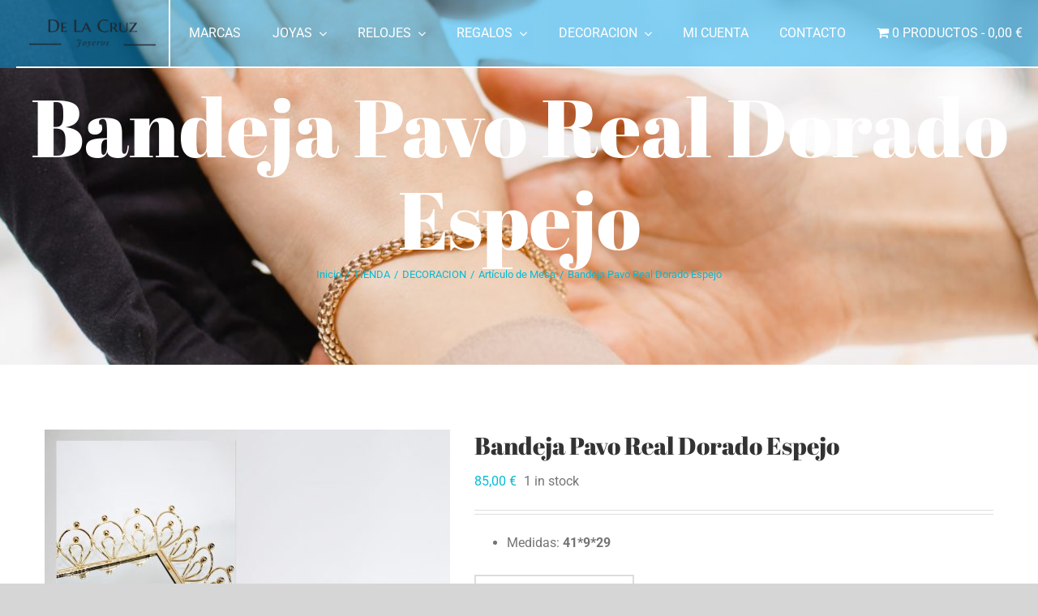

--- FILE ---
content_type: text/html; charset=UTF-8
request_url: https://joyeriadelacruz.es/producto/bandeja-pavo-real-dorado-espejo/
body_size: 25209
content:
<!DOCTYPE html>
<html class="avada-html-layout-wide avada-html-header-position-top" lang="es" prefix="og: http://ogp.me/ns# fb: http://ogp.me/ns/fb#">
<head>
	<meta http-equiv="X-UA-Compatible" content="IE=edge" />
	<meta http-equiv="Content-Type" content="text/html; charset=utf-8"/>
	<meta name="viewport" content="width=device-width, initial-scale=1" />
	<title>Bandeja Pavo Real Dorado Espejo &#8211; Joyeria De La Cruz</title>
<meta name='robots' content='max-image-preview:large' />
<script>window._wca = window._wca || [];</script>
<link rel='dns-prefetch' href='//stats.wp.com' />
<link rel="alternate" type="application/rss+xml" title="Joyeria De La Cruz &raquo; Feed" href="https://joyeriadelacruz.es/feed/" />
<link rel="alternate" type="application/rss+xml" title="Joyeria De La Cruz &raquo; Feed de los comentarios" href="https://joyeriadelacruz.es/comments/feed/" />
					<link rel="shortcut icon" href="https://joyeriadelacruz.es/wp-content/uploads/2021/11/LOGO-JOYERIA-negro.png" type="image/x-icon" />
		
					<!-- For iPhone -->
			<link rel="apple-touch-icon" href="https://joyeriadelacruz.es/wp-content/uploads/2021/11/LOGO-JOYERIA-negro.png">
		
					<!-- For iPhone Retina display -->
			<link rel="apple-touch-icon" sizes="180x180" href="https://joyeriadelacruz.es/wp-content/uploads/2021/11/LOGO-JOYERIA-negro.png">
		
					<!-- For iPad -->
			<link rel="apple-touch-icon" sizes="152x152" href="https://joyeriadelacruz.es/wp-content/uploads/2021/11/LOGO-JOYERIA-negro.png">
		
		
		<link rel="alternate" type="application/rss+xml" title="Joyeria De La Cruz &raquo; Comentario Bandeja Pavo Real Dorado Espejo del feed" href="https://joyeriadelacruz.es/producto/bandeja-pavo-real-dorado-espejo/feed/" />
<link rel="alternate" title="oEmbed (JSON)" type="application/json+oembed" href="https://joyeriadelacruz.es/wp-json/oembed/1.0/embed?url=https%3A%2F%2Fjoyeriadelacruz.es%2Fproducto%2Fbandeja-pavo-real-dorado-espejo%2F" />
<link rel="alternate" title="oEmbed (XML)" type="text/xml+oembed" href="https://joyeriadelacruz.es/wp-json/oembed/1.0/embed?url=https%3A%2F%2Fjoyeriadelacruz.es%2Fproducto%2Fbandeja-pavo-real-dorado-espejo%2F&#038;format=xml" />

		<meta property="og:title" content="Bandeja Pavo Real Dorado Espejo"/>
		<meta property="og:type" content="article"/>
		<meta property="og:url" content="https://joyeriadelacruz.es/producto/bandeja-pavo-real-dorado-espejo/"/>
		<meta property="og:site_name" content="Joyeria De La Cruz"/>
		<meta property="og:description" content="Bandeja realizada en metal dorado con la forma de las plumas de un pavo real y con base de espejo."/>

									<meta property="og:image" content="https://joyeriadelacruz.es/wp-content/uploads/2022/05/99577-scaled.jpg"/>
							<style id='wp-img-auto-sizes-contain-inline-css' type='text/css'>
img:is([sizes=auto i],[sizes^="auto," i]){contain-intrinsic-size:3000px 1500px}
/*# sourceURL=wp-img-auto-sizes-contain-inline-css */
</style>
<style id='classic-theme-styles-inline-css' type='text/css'>
/*! This file is auto-generated */
.wp-block-button__link{color:#fff;background-color:#32373c;border-radius:9999px;box-shadow:none;text-decoration:none;padding:calc(.667em + 2px) calc(1.333em + 2px);font-size:1.125em}.wp-block-file__button{background:#32373c;color:#fff;text-decoration:none}
/*# sourceURL=/wp-includes/css/classic-themes.min.css */
</style>
<link rel='stylesheet' id='wpmenucart-icons-css' href='https://joyeriadelacruz.es/wp-content/plugins/woocommerce-menu-bar-cart/assets/css/wpmenucart-icons.min.css?ver=2.10.1' type='text/css' media='all' />
<style id='wpmenucart-icons-inline-css' type='text/css'>
@font-face{font-family:WPMenuCart;src:url(https://joyeriadelacruz.es/wp-content/plugins/woocommerce-menu-bar-cart/assets/fonts/WPMenuCart.eot);src:url(https://joyeriadelacruz.es/wp-content/plugins/woocommerce-menu-bar-cart/assets/fonts/WPMenuCart.eot?#iefix) format('embedded-opentype'),url(https://joyeriadelacruz.es/wp-content/plugins/woocommerce-menu-bar-cart/assets/fonts/WPMenuCart.woff2) format('woff2'),url(https://joyeriadelacruz.es/wp-content/plugins/woocommerce-menu-bar-cart/assets/fonts/WPMenuCart.woff) format('woff'),url(https://joyeriadelacruz.es/wp-content/plugins/woocommerce-menu-bar-cart/assets/fonts/WPMenuCart.ttf) format('truetype'),url(https://joyeriadelacruz.es/wp-content/plugins/woocommerce-menu-bar-cart/assets/fonts/WPMenuCart.svg#WPMenuCart) format('svg');font-weight:400;font-style:normal;font-display:swap}
/*# sourceURL=wpmenucart-icons-inline-css */
</style>
<link rel='stylesheet' id='wpmenucart-css' href='https://joyeriadelacruz.es/wp-content/plugins/woocommerce-menu-bar-cart/assets/css/wpmenucart-main.min.css?ver=2.10.1' type='text/css' media='all' />
<style id='woocommerce-inline-inline-css' type='text/css'>
.woocommerce form .form-row .required { visibility: visible; }
/*# sourceURL=woocommerce-inline-inline-css */
</style>
<link rel='stylesheet' id='fusion-dynamic-css-css' href='https://joyeriadelacruz.es/wp-content/uploads/fusion-styles/5b626e9f667e2b2e0a726d3e799fc83a.min.css?ver=3.4.1' type='text/css' media='all' />
<link rel='stylesheet' id='jetpack_css-css' href='https://joyeriadelacruz.es/wp-content/plugins/jetpack/css/jetpack.css?ver=10.3.2' type='text/css' media='all' />
<script type="text/template" id="tmpl-variation-template">
	<div class="woocommerce-variation-description">{{{ data.variation.variation_description }}}</div>
	<div class="woocommerce-variation-price">{{{ data.variation.price_html }}}</div>
	<div class="woocommerce-variation-availability">{{{ data.variation.availability_html }}}</div>
</script>
<script type="text/template" id="tmpl-unavailable-variation-template">
	<p>Sorry, this product is unavailable. Please choose a different combination.</p>
</script>
<script type="text/javascript" src="https://joyeriadelacruz.es/wp-includes/js/jquery/jquery.min.js?ver=3.7.1" id="jquery-core-js"></script>
<script type="text/javascript" id="wpmenucart-ajax-assist-js-extra">
/* <![CDATA[ */
var wpmenucart_ajax_assist = {"shop_plugin":"woocommerce","always_display":"1"};
//# sourceURL=wpmenucart-ajax-assist-js-extra
/* ]]> */
</script>
<script type="text/javascript" src="https://joyeriadelacruz.es/wp-content/plugins/woocommerce-menu-bar-cart/assets/js/wpmenucart-ajax-assist.min.js?ver=2.10.1" id="wpmenucart-ajax-assist-js"></script>
<script defer type="text/javascript" src="https://stats.wp.com/s-202551.js" id="woocommerce-analytics-js"></script>
<link rel="https://api.w.org/" href="https://joyeriadelacruz.es/wp-json/" /><link rel="alternate" title="JSON" type="application/json" href="https://joyeriadelacruz.es/wp-json/wp/v2/product/2899" /><link rel="EditURI" type="application/rsd+xml" title="RSD" href="https://joyeriadelacruz.es/xmlrpc.php?rsd" />
<meta name="generator" content="WordPress 6.9" />
<meta name="generator" content="WooCommerce 5.8.1" />
<link rel="canonical" href="https://joyeriadelacruz.es/producto/bandeja-pavo-real-dorado-espejo/" />
<link rel='shortlink' href='https://joyeriadelacruz.es/?p=2899' />
<style type='text/css'>img#wpstats{display:none}</style>
		<style type="text/css" id="css-fb-visibility">@media screen and (max-width: 640px){.fusion-no-small-visibility{display:none !important;}body:not(.fusion-builder-ui-wireframe) .sm-text-align-center{text-align:center !important;}body:not(.fusion-builder-ui-wireframe) .sm-text-align-left{text-align:left !important;}body:not(.fusion-builder-ui-wireframe) .sm-text-align-right{text-align:right !important;}body:not(.fusion-builder-ui-wireframe) .sm-flex-align-center{justify-content:center !important;}body:not(.fusion-builder-ui-wireframe) .sm-flex-align-flex-start{justify-content:flex-start !important;}body:not(.fusion-builder-ui-wireframe) .sm-flex-align-flex-end{justify-content:flex-end !important;}body:not(.fusion-builder-ui-wireframe) .sm-mx-auto{margin-left:auto !important;margin-right:auto !important;}body:not(.fusion-builder-ui-wireframe) .sm-ml-auto{margin-left:auto !important;}body:not(.fusion-builder-ui-wireframe) .sm-mr-auto{margin-right:auto !important;}body:not(.fusion-builder-ui-wireframe) .fusion-absolute-position-small{position:absolute;top:auto;width:100%;}}@media screen and (min-width: 641px) and (max-width: 1220px){.fusion-no-medium-visibility{display:none !important;}body:not(.fusion-builder-ui-wireframe) .md-text-align-center{text-align:center !important;}body:not(.fusion-builder-ui-wireframe) .md-text-align-left{text-align:left !important;}body:not(.fusion-builder-ui-wireframe) .md-text-align-right{text-align:right !important;}body:not(.fusion-builder-ui-wireframe) .md-flex-align-center{justify-content:center !important;}body:not(.fusion-builder-ui-wireframe) .md-flex-align-flex-start{justify-content:flex-start !important;}body:not(.fusion-builder-ui-wireframe) .md-flex-align-flex-end{justify-content:flex-end !important;}body:not(.fusion-builder-ui-wireframe) .md-mx-auto{margin-left:auto !important;margin-right:auto !important;}body:not(.fusion-builder-ui-wireframe) .md-ml-auto{margin-left:auto !important;}body:not(.fusion-builder-ui-wireframe) .md-mr-auto{margin-right:auto !important;}body:not(.fusion-builder-ui-wireframe) .fusion-absolute-position-medium{position:absolute;top:auto;width:100%;}}@media screen and (min-width: 1221px){.fusion-no-large-visibility{display:none !important;}body:not(.fusion-builder-ui-wireframe) .lg-text-align-center{text-align:center !important;}body:not(.fusion-builder-ui-wireframe) .lg-text-align-left{text-align:left !important;}body:not(.fusion-builder-ui-wireframe) .lg-text-align-right{text-align:right !important;}body:not(.fusion-builder-ui-wireframe) .lg-flex-align-center{justify-content:center !important;}body:not(.fusion-builder-ui-wireframe) .lg-flex-align-flex-start{justify-content:flex-start !important;}body:not(.fusion-builder-ui-wireframe) .lg-flex-align-flex-end{justify-content:flex-end !important;}body:not(.fusion-builder-ui-wireframe) .lg-mx-auto{margin-left:auto !important;margin-right:auto !important;}body:not(.fusion-builder-ui-wireframe) .lg-ml-auto{margin-left:auto !important;}body:not(.fusion-builder-ui-wireframe) .lg-mr-auto{margin-right:auto !important;}body:not(.fusion-builder-ui-wireframe) .fusion-absolute-position-large{position:absolute;top:auto;width:100%;}}</style>	<noscript><style>.woocommerce-product-gallery{ opacity: 1 !important; }</style></noscript>
			<script type="text/javascript">
			var doc = document.documentElement;
			doc.setAttribute( 'data-useragent', navigator.userAgent );
		</script>
		
	<style id='global-styles-inline-css' type='text/css'>
:root{--wp--preset--aspect-ratio--square: 1;--wp--preset--aspect-ratio--4-3: 4/3;--wp--preset--aspect-ratio--3-4: 3/4;--wp--preset--aspect-ratio--3-2: 3/2;--wp--preset--aspect-ratio--2-3: 2/3;--wp--preset--aspect-ratio--16-9: 16/9;--wp--preset--aspect-ratio--9-16: 9/16;--wp--preset--color--black: #000000;--wp--preset--color--cyan-bluish-gray: #abb8c3;--wp--preset--color--white: #ffffff;--wp--preset--color--pale-pink: #f78da7;--wp--preset--color--vivid-red: #cf2e2e;--wp--preset--color--luminous-vivid-orange: #ff6900;--wp--preset--color--luminous-vivid-amber: #fcb900;--wp--preset--color--light-green-cyan: #7bdcb5;--wp--preset--color--vivid-green-cyan: #00d084;--wp--preset--color--pale-cyan-blue: #8ed1fc;--wp--preset--color--vivid-cyan-blue: #0693e3;--wp--preset--color--vivid-purple: #9b51e0;--wp--preset--gradient--vivid-cyan-blue-to-vivid-purple: linear-gradient(135deg,rgb(6,147,227) 0%,rgb(155,81,224) 100%);--wp--preset--gradient--light-green-cyan-to-vivid-green-cyan: linear-gradient(135deg,rgb(122,220,180) 0%,rgb(0,208,130) 100%);--wp--preset--gradient--luminous-vivid-amber-to-luminous-vivid-orange: linear-gradient(135deg,rgb(252,185,0) 0%,rgb(255,105,0) 100%);--wp--preset--gradient--luminous-vivid-orange-to-vivid-red: linear-gradient(135deg,rgb(255,105,0) 0%,rgb(207,46,46) 100%);--wp--preset--gradient--very-light-gray-to-cyan-bluish-gray: linear-gradient(135deg,rgb(238,238,238) 0%,rgb(169,184,195) 100%);--wp--preset--gradient--cool-to-warm-spectrum: linear-gradient(135deg,rgb(74,234,220) 0%,rgb(151,120,209) 20%,rgb(207,42,186) 40%,rgb(238,44,130) 60%,rgb(251,105,98) 80%,rgb(254,248,76) 100%);--wp--preset--gradient--blush-light-purple: linear-gradient(135deg,rgb(255,206,236) 0%,rgb(152,150,240) 100%);--wp--preset--gradient--blush-bordeaux: linear-gradient(135deg,rgb(254,205,165) 0%,rgb(254,45,45) 50%,rgb(107,0,62) 100%);--wp--preset--gradient--luminous-dusk: linear-gradient(135deg,rgb(255,203,112) 0%,rgb(199,81,192) 50%,rgb(65,88,208) 100%);--wp--preset--gradient--pale-ocean: linear-gradient(135deg,rgb(255,245,203) 0%,rgb(182,227,212) 50%,rgb(51,167,181) 100%);--wp--preset--gradient--electric-grass: linear-gradient(135deg,rgb(202,248,128) 0%,rgb(113,206,126) 100%);--wp--preset--gradient--midnight: linear-gradient(135deg,rgb(2,3,129) 0%,rgb(40,116,252) 100%);--wp--preset--font-size--small: 12px;--wp--preset--font-size--medium: 20px;--wp--preset--font-size--large: 24px;--wp--preset--font-size--x-large: 42px;--wp--preset--font-size--normal: 16px;--wp--preset--font-size--xlarge: 32px;--wp--preset--font-size--huge: 48px;--wp--preset--spacing--20: 0.44rem;--wp--preset--spacing--30: 0.67rem;--wp--preset--spacing--40: 1rem;--wp--preset--spacing--50: 1.5rem;--wp--preset--spacing--60: 2.25rem;--wp--preset--spacing--70: 3.38rem;--wp--preset--spacing--80: 5.06rem;--wp--preset--shadow--natural: 6px 6px 9px rgba(0, 0, 0, 0.2);--wp--preset--shadow--deep: 12px 12px 50px rgba(0, 0, 0, 0.4);--wp--preset--shadow--sharp: 6px 6px 0px rgba(0, 0, 0, 0.2);--wp--preset--shadow--outlined: 6px 6px 0px -3px rgb(255, 255, 255), 6px 6px rgb(0, 0, 0);--wp--preset--shadow--crisp: 6px 6px 0px rgb(0, 0, 0);}:where(.is-layout-flex){gap: 0.5em;}:where(.is-layout-grid){gap: 0.5em;}body .is-layout-flex{display: flex;}.is-layout-flex{flex-wrap: wrap;align-items: center;}.is-layout-flex > :is(*, div){margin: 0;}body .is-layout-grid{display: grid;}.is-layout-grid > :is(*, div){margin: 0;}:where(.wp-block-columns.is-layout-flex){gap: 2em;}:where(.wp-block-columns.is-layout-grid){gap: 2em;}:where(.wp-block-post-template.is-layout-flex){gap: 1.25em;}:where(.wp-block-post-template.is-layout-grid){gap: 1.25em;}.has-black-color{color: var(--wp--preset--color--black) !important;}.has-cyan-bluish-gray-color{color: var(--wp--preset--color--cyan-bluish-gray) !important;}.has-white-color{color: var(--wp--preset--color--white) !important;}.has-pale-pink-color{color: var(--wp--preset--color--pale-pink) !important;}.has-vivid-red-color{color: var(--wp--preset--color--vivid-red) !important;}.has-luminous-vivid-orange-color{color: var(--wp--preset--color--luminous-vivid-orange) !important;}.has-luminous-vivid-amber-color{color: var(--wp--preset--color--luminous-vivid-amber) !important;}.has-light-green-cyan-color{color: var(--wp--preset--color--light-green-cyan) !important;}.has-vivid-green-cyan-color{color: var(--wp--preset--color--vivid-green-cyan) !important;}.has-pale-cyan-blue-color{color: var(--wp--preset--color--pale-cyan-blue) !important;}.has-vivid-cyan-blue-color{color: var(--wp--preset--color--vivid-cyan-blue) !important;}.has-vivid-purple-color{color: var(--wp--preset--color--vivid-purple) !important;}.has-black-background-color{background-color: var(--wp--preset--color--black) !important;}.has-cyan-bluish-gray-background-color{background-color: var(--wp--preset--color--cyan-bluish-gray) !important;}.has-white-background-color{background-color: var(--wp--preset--color--white) !important;}.has-pale-pink-background-color{background-color: var(--wp--preset--color--pale-pink) !important;}.has-vivid-red-background-color{background-color: var(--wp--preset--color--vivid-red) !important;}.has-luminous-vivid-orange-background-color{background-color: var(--wp--preset--color--luminous-vivid-orange) !important;}.has-luminous-vivid-amber-background-color{background-color: var(--wp--preset--color--luminous-vivid-amber) !important;}.has-light-green-cyan-background-color{background-color: var(--wp--preset--color--light-green-cyan) !important;}.has-vivid-green-cyan-background-color{background-color: var(--wp--preset--color--vivid-green-cyan) !important;}.has-pale-cyan-blue-background-color{background-color: var(--wp--preset--color--pale-cyan-blue) !important;}.has-vivid-cyan-blue-background-color{background-color: var(--wp--preset--color--vivid-cyan-blue) !important;}.has-vivid-purple-background-color{background-color: var(--wp--preset--color--vivid-purple) !important;}.has-black-border-color{border-color: var(--wp--preset--color--black) !important;}.has-cyan-bluish-gray-border-color{border-color: var(--wp--preset--color--cyan-bluish-gray) !important;}.has-white-border-color{border-color: var(--wp--preset--color--white) !important;}.has-pale-pink-border-color{border-color: var(--wp--preset--color--pale-pink) !important;}.has-vivid-red-border-color{border-color: var(--wp--preset--color--vivid-red) !important;}.has-luminous-vivid-orange-border-color{border-color: var(--wp--preset--color--luminous-vivid-orange) !important;}.has-luminous-vivid-amber-border-color{border-color: var(--wp--preset--color--luminous-vivid-amber) !important;}.has-light-green-cyan-border-color{border-color: var(--wp--preset--color--light-green-cyan) !important;}.has-vivid-green-cyan-border-color{border-color: var(--wp--preset--color--vivid-green-cyan) !important;}.has-pale-cyan-blue-border-color{border-color: var(--wp--preset--color--pale-cyan-blue) !important;}.has-vivid-cyan-blue-border-color{border-color: var(--wp--preset--color--vivid-cyan-blue) !important;}.has-vivid-purple-border-color{border-color: var(--wp--preset--color--vivid-purple) !important;}.has-vivid-cyan-blue-to-vivid-purple-gradient-background{background: var(--wp--preset--gradient--vivid-cyan-blue-to-vivid-purple) !important;}.has-light-green-cyan-to-vivid-green-cyan-gradient-background{background: var(--wp--preset--gradient--light-green-cyan-to-vivid-green-cyan) !important;}.has-luminous-vivid-amber-to-luminous-vivid-orange-gradient-background{background: var(--wp--preset--gradient--luminous-vivid-amber-to-luminous-vivid-orange) !important;}.has-luminous-vivid-orange-to-vivid-red-gradient-background{background: var(--wp--preset--gradient--luminous-vivid-orange-to-vivid-red) !important;}.has-very-light-gray-to-cyan-bluish-gray-gradient-background{background: var(--wp--preset--gradient--very-light-gray-to-cyan-bluish-gray) !important;}.has-cool-to-warm-spectrum-gradient-background{background: var(--wp--preset--gradient--cool-to-warm-spectrum) !important;}.has-blush-light-purple-gradient-background{background: var(--wp--preset--gradient--blush-light-purple) !important;}.has-blush-bordeaux-gradient-background{background: var(--wp--preset--gradient--blush-bordeaux) !important;}.has-luminous-dusk-gradient-background{background: var(--wp--preset--gradient--luminous-dusk) !important;}.has-pale-ocean-gradient-background{background: var(--wp--preset--gradient--pale-ocean) !important;}.has-electric-grass-gradient-background{background: var(--wp--preset--gradient--electric-grass) !important;}.has-midnight-gradient-background{background: var(--wp--preset--gradient--midnight) !important;}.has-small-font-size{font-size: var(--wp--preset--font-size--small) !important;}.has-medium-font-size{font-size: var(--wp--preset--font-size--medium) !important;}.has-large-font-size{font-size: var(--wp--preset--font-size--large) !important;}.has-x-large-font-size{font-size: var(--wp--preset--font-size--x-large) !important;}
/*# sourceURL=global-styles-inline-css */
</style>
</head>

<body class="wp-singular product-template-default single single-product postid-2899 wp-theme-Avada theme-Avada woocommerce woocommerce-page woocommerce-no-js fusion-image-hovers fusion-pagination-sizing fusion-button_type-flat fusion-button_span-no fusion-button_gradient-linear avada-image-rollover-circle-yes avada-image-rollover-yes avada-image-rollover-direction-center_vertical fusion-body ltr fusion-sticky-header no-tablet-sticky-header no-mobile-sticky-header no-mobile-slidingbar fusion-disable-outline fusion-sub-menu-fade mobile-logo-pos-left layout-wide-mode avada-has-boxed-modal-shadow-none layout-scroll-offset-full avada-has-zero-margin-offset-top fusion-top-header menu-text-align-left fusion-woo-product-design-classic fusion-woo-shop-page-columns-4 fusion-woo-related-columns-4 fusion-woo-archive-page-columns-4 avada-has-woo-gallery-disabled woo-sale-badge-circle woo-outofstock-badge-top_bar mobile-menu-design-modern fusion-show-pagination-text fusion-header-layout-v1 avada-responsive avada-footer-fx-none avada-menu-highlight-style-background fusion-search-form-classic fusion-main-menu-search-dropdown fusion-avatar-square avada-dropdown-styles avada-blog-layout-grid avada-blog-archive-layout-grid avada-header-shadow-no avada-menu-icon-position-left avada-has-megamenu-shadow avada-has-mainmenu-dropdown-divider avada-has-header-100-width avada-has-pagetitle-100-width avada-has-pagetitle-bg-full avada-has-pagetitle-bg-parallax avada-has-mobile-menu-search avada-has-100-footer avada-has-titlebar-bar_and_content avada-has-pagination-padding avada-flyout-menu-direction-fade avada-ec-views-v1" >
		<a class="skip-link screen-reader-text" href="#content">Saltar al contenido</a>

	<div id="boxed-wrapper">
		<div class="fusion-sides-frame"></div>
		<div id="wrapper" class="fusion-wrapper">
			<div id="home" style="position:relative;top:-1px;"></div>
							<section class="fusion-tb-header"><div class="fusion-fullwidth fullwidth-box fusion-builder-row-1 fusion-flex-container hundred-percent-fullwidth non-hundred-percent-height-scrolling fusion-custom-z-index fusion-absolute-container fusion-absolute-position-small fusion-absolute-position-medium fusion-absolute-position-large" style="background-color: rgba(3,169,244,0.47);background-position: center center;background-repeat: no-repeat;border-width: 0px 0px 0px 0px;border-color:rgba(3,169,244,0.04);border-style:solid;" ><div class="fusion-builder-row fusion-row fusion-flex-align-items-stretch" style="width:104% !important;max-width:104% !important;margin-left: calc(-4% / 2 );margin-right: calc(-4% / 2 );"><div class="fusion-layout-column fusion_builder_column fusion-builder-column-0 fusion_builder_column_1_6 1_6 fusion-flex-column"><div class="fusion-column-wrapper fusion-flex-justify-content-center fusion-content-layout-column" style="background-position:left top;background-repeat:no-repeat;-webkit-background-size:cover;-moz-background-size:cover;-o-background-size:cover;background-size:cover;border-width: 0 2px 2px 0;border-color:#ffffff;border-style:solid;padding: 16px 16px 16px 16px;"><div style="text-align:center;"><span class=" has-fusion-standard-logo has-fusion-sticky-logo has-fusion-mobile-logo fusion-imageframe imageframe-none imageframe-1 hover-type-none fusion-animated" data-animationType="zoomInLeft" data-animationDuration="0.4" data-animationOffset="top-into-view"><a class="fusion-no-lightbox" href="https://joyeriadelacruz.es/" target="_self"><img fetchpriority="high" decoding="async" src="https://joyeriadelacruz.es/wp-content/uploads/2021/11/LOGO-SOLO-TEXTO.png" srcset="https://joyeriadelacruz.es/wp-content/uploads/2021/11/LOGO-SOLO-TEXTO.png 1x, https://joyeriadelacruz.es/wp-content/uploads/2021/11/LOGO-JOYERIA-OK-300x41.png 2x" style="max-height:300px;height:auto;" retina_url="https://joyeriadelacruz.es/wp-content/uploads/2021/11/LOGO-JOYERIA-OK-300x41.png" width="1344" height="300" class="img-responsive fusion-standard-logo disable-lazyload" alt="Joyeria De La Cruz Logo" /><img decoding="async" src="https://joyeriadelacruz.es/wp-content/uploads/2021/11/LOGO-SOLO-TEXTO.png" data-orig-src="https://joyeriadelacruz.es/wp-content/uploads/2021/11/LOGO-SOLO-TEXTO.png" srcset="data:image/svg+xml,%3Csvg%20xmlns%3D%27http%3A%2F%2Fwww.w3.org%2F2000%2Fsvg%27%20width%3D%271344%27%20height%3D%27300%27%20viewBox%3D%270%200%201344%20300%27%3E%3Crect%20width%3D%271344%27%20height%3D%27300%27%20fill-opacity%3D%220%22%2F%3E%3C%2Fsvg%3E" data-srcset="https://joyeriadelacruz.es/wp-content/uploads/2021/11/LOGO-SOLO-TEXTO.png 1x, 2x" style="max-height:300px;height:auto;" width="1344" height="300" class="lazyload fusion-sticky-logo" alt="Joyeria De La Cruz Logo" /><img decoding="async" src="https://joyeriadelacruz.es/wp-content/uploads/2021/11/LOGO-SOLO-TEXTO_3.png" data-orig-src="https://joyeriadelacruz.es/wp-content/uploads/2021/11/LOGO-SOLO-TEXTO_3.png" srcset="data:image/svg+xml,%3Csvg%20xmlns%3D%27http%3A%2F%2Fwww.w3.org%2F2000%2Fsvg%27%20width%3D%271344%27%20height%3D%27300%27%20viewBox%3D%270%200%201344%20300%27%3E%3Crect%20width%3D%271344%27%20height%3D%27300%27%20fill-opacity%3D%220%22%2F%3E%3C%2Fsvg%3E" data-srcset="https://joyeriadelacruz.es/wp-content/uploads/2021/11/LOGO-SOLO-TEXTO_3.png 1x, 2x" style="max-height:300px;height:auto;" width="1344" height="300" class="lazyload fusion-mobile-logo" alt="Joyeria De La Cruz Logo" /></a></span><style>@media screen and (max-width: 640px) {
				  .fusion-imageframe.has-fusion-mobile-logo img.fusion-sticky-logo,
				  .fusion-imageframe.has-fusion-mobile-logo img.fusion-standard-logo {
				    display: none !important;
				  }
				  .fusion-imageframe.has-fusion-mobile-logo img.fusion-mobile-logo {
				    display: inline-block !important;
				  }
				} </style></div></div><style type="text/css">.fusion-body .fusion-builder-column-0{width:16.666666666667% !important;margin-top : 0px;margin-bottom : 0px;}.fusion-builder-column-0 > .fusion-column-wrapper {padding-top : 16px !important;padding-right : 16px !important;margin-right : 0%;padding-bottom : 16px !important;padding-left : 16px !important;margin-left : 11.52%;}@media only screen and (max-width:1220px) {.fusion-body .fusion-builder-column-0{width:40% !important;order : 0;}.fusion-builder-column-0 > .fusion-column-wrapper {margin-right : 0%;margin-left : 4.8%;}}@media only screen and (max-width:640px) {.fusion-body .fusion-builder-column-0{width:80% !important;order : 0;}.fusion-builder-column-0 > .fusion-column-wrapper {margin-right : 0%;margin-left : 2.4%;}}</style></div><div class="fusion-layout-column fusion_builder_column fusion-builder-column-1 fusion_builder_column_5_6 5_6 fusion-flex-column"><div class="fusion-column-wrapper fusion-flex-justify-content-center fusion-content-layout-column" style="background-position:left top;background-repeat:no-repeat;-webkit-background-size:cover;-moz-background-size:cover;-o-background-size:cover;background-size:cover;border-width: 0 0 2px 0;border-color:#ffffff;border-style:solid;padding: 0px 0px 0px 0px;"><nav class="fusion-menu-element-wrapper direction-row mode-dropdown expand-method-hover submenu-mode-dropdown mobile-mode-collapse-to-button mobile-size-full-absolute icons-position-left dropdown-carets-yes has-active-border-bottom-no has-active-border-left-no has-active-border-right-no mobile-trigger-fullwidth-on mobile-indent-on mobile-justify-left main-justify-left loading mega-menu-loading expand-right submenu-transition-slide_up" aria-label="Menu" data-breakpoint="1220" data-count="0" data-transition-type="fade" data-transition-time="300"><button type="button" class="avada-menu-mobile-menu-trigger no-text" onClick="fusionNavClickExpandBtn(this);" aria-expanded="false"><span class="inner"><span class="collapsed-nav-text"><span class="screen-reader-text">Toggle Navigation</span></span><span class="collapsed-nav-icon"><span class="collapsed-nav-icon-open icon-fashion-bars-solid"></span><span class="collapsed-nav-icon-close icon-fashion-times-solid"></span></span></span></button><style>.fusion-body .fusion-menu-element-wrapper[data-count="0"] .fusion-menu-element-list{justify-content:space-evenly;font-family:inherit;font-weight:400;min-height:82px;}.fusion-body .fusion-menu-element-wrapper[data-count="0"] > .avada-menu-mobile-menu-trigger{font-family:inherit;font-weight:400;padding-top:24px;padding-bottom:24px;}.fusion-body .fusion-menu-element-wrapper[data-count="0"] .fusion-menu-element-list > li:not(.fusion-menu-item-button):not(.menu-item-has-children):focus-within > a{padding-right:calc(15px + 0px);padding-left:calc(15px + 0px);}.fusion-body .fusion-menu-element-wrapper[data-count="0"] .fusion-menu-element-list > li:not(.fusion-menu-item-button) > a,.fusion-body .fusion-menu-element-wrapper[data-count="0"] .fusion-menu-element-list > li:not(.fusion-menu-item-button) .fusion-widget-cart > a,.fusion-body .fusion-menu-element-wrapper[data-count="0"] .fusion-menu-element-list > li:not(.fusion-menu-item-button):not(.menu-item-has-children):hover > a,.fusion-body .fusion-menu-element-wrapper[data-count="0"] .fusion-menu-element-list > li:not(.fusion-menu-item-button):not(.menu-item-has-children).hover > a,.fusion-body .fusion-menu-element-wrapper[data-count="0"] .fusion-menu-element-list > li:not(.fusion-menu-item-button):not(.menu-item-has-children):focus > a,.fusion-body .fusion-menu-element-wrapper[data-count="0"] .fusion-menu-element-list > li:not(.fusion-menu-item-button):not(.menu-item-has-children):active > a,.fusion-body .fusion-menu-element-wrapper[data-count="0"] .fusion-menu-element-list > li:not(.fusion-menu-item-button):not(.menu-item-has-children).current-menu-item > a{padding-right:calc(15px + 0px);padding-left:calc(15px + 0px);}.fusion-body .fusion-menu-element-wrapper[data-count="0"] .fusion-menu-element-list > li:not(.fusion-menu-item-button):not(.menu-item-has-children).current-menu-ancestor > a{padding-right:calc(15px + 0px);padding-left:calc(15px + 0px);}.fusion-body .fusion-menu-element-wrapper[data-count="0"] .fusion-menu-element-list > li:not(.fusion-menu-item-button):not(.menu-item-has-children).current-menu-parent > a{padding-right:calc(15px + 0px);padding-left:calc(15px + 0px);}.fusion-body .fusion-menu-element-wrapper[data-count="0"] .fusion-menu-element-list > li:not(.fusion-menu-item-button):not(.menu-item-has-children).expanded > a{padding-right:calc(15px + 0px);padding-left:calc(15px + 0px);}.fusion-body .fusion-menu-element-wrapper[data-count="0"]:not(.collapse-enabled) .fusion-menu-form-inline,.fusion-body .fusion-menu-element-wrapper[data-count="0"]:not(.collapse-enabled) .custom-menu-search-overlay ~ .fusion-overlay-search,.fusion-body .fusion-menu-element-wrapper[data-count="0"]:not(.collapse-enabled) .fusion-menu-element-list .custom-menu-search-overlay .fusion-overlay-search,.fusion-body .fusion-menu-element-wrapper[data-count="0"]:not(.collapse-enabled) .fusion-menu-element-list .fusion-menu-form-inline{padding-right:15px;padding-left:15px;}.fusion-body .fusion-menu-element-wrapper[data-count="0"] .custom-menu-search-dropdown .fusion-main-menu-icon{padding-right:15px !important;padding-left:15px !important;color:#ffffff !important;}.fusion-body .fusion-menu-element-wrapper[data-count="0"] .fusion-overlay-search .fusion-close-search:before,.fusion-body .fusion-menu-element-wrapper[data-count="0"] .fusion-overlay-search .fusion-close-search:after{background:#ffffff;}.fusion-body .fusion-menu-element-wrapper[data-count="0"]:not(.collapse-enabled) .fusion-menu-element-list > li:not(.fusion-menu-item-button):not(.custom-menu-search-overlay):focus-within > a{color:#ffffff !important;}.fusion-body .fusion-menu-element-wrapper[data-count="0"]:not(.collapse-enabled) .fusion-menu-element-list > li:not(.fusion-menu-item-button) > a,.fusion-body .fusion-menu-element-wrapper[data-count="0"]:not(.collapse-enabled) .fusion-menu-element-list > li:not(.fusion-menu-item-button) > .fusion-open-nav-submenu,.fusion-body .fusion-menu-element-wrapper[data-count="0"]:not(.collapse-enabled) .fusion-menu-element-list > li:not(.fusion-menu-item-button):not(.custom-menu-search-overlay):hover > a,.fusion-body .fusion-menu-element-wrapper[data-count="0"]:not(.collapse-enabled) .fusion-menu-element-list > li:not(.fusion-menu-item-button).hover > a,.fusion-body .fusion-menu-element-wrapper[data-count="0"]:not(.collapse-enabled) .fusion-menu-element-list > li:not(.fusion-menu-item-button):not(.custom-menu-search-overlay):focus > a,.fusion-body .fusion-menu-element-wrapper[data-count="0"]:not(.collapse-enabled) .fusion-menu-element-list > li:not(.fusion-menu-item-button):not(.custom-menu-search-overlay):active > a,.fusion-body .fusion-menu-element-wrapper[data-count="0"]:not(.collapse-enabled) .fusion-menu-element-list > li:not(.fusion-menu-item-button).current-menu-item > a{color:#ffffff !important;}.fusion-body .fusion-menu-element-wrapper[data-count="0"]:not(.collapse-enabled) .fusion-menu-element-list > li:not(.fusion-menu-item-button).current-menu-ancestor:not(.awb-flyout-top-level-no-link) > a{color:#ffffff !important;}.fusion-body .fusion-menu-element-wrapper[data-count="0"]:not(.collapse-enabled) .fusion-menu-element-list > li:not(.fusion-menu-item-button).current-menu-parent:not(.awb-flyout-top-level-no-link) > a{color:#ffffff !important;}.fusion-body .fusion-menu-element-wrapper[data-count="0"]:not(.collapse-enabled) .fusion-menu-element-list > li:not(.fusion-menu-item-button).expanded > a{color:#ffffff !important;}.fusion-body .fusion-menu-element-wrapper[data-count="0"]:not(.collapse-enabled) .fusion-menu-element-list > li:not(.fusion-menu-item-button):hover > .fusion-open-nav-submenu{color:#ffffff !important;}.fusion-body .fusion-menu-element-wrapper[data-count="0"]:not(.collapse-enabled) .fusion-menu-element-list > li:not(.fusion-menu-item-button).hover > .fusion-open-nav-submenu{color:#ffffff !important;}.fusion-body .fusion-menu-element-wrapper[data-count="0"]:not(.collapse-enabled) .fusion-menu-element-list > li:not(.fusion-menu-item-button):focus > .fusion-open-nav-submenu{color:#ffffff !important;}.fusion-body .fusion-menu-element-wrapper[data-count="0"]:not(.collapse-enabled) .fusion-menu-element-list > li:not(.fusion-menu-item-button):active > .fusion-open-nav-submenu{color:#ffffff !important;}.fusion-body .fusion-menu-element-wrapper[data-count="0"]:not(.collapse-enabled) .fusion-menu-element-list > li:not(.fusion-menu-item-button):focus-within > .fusion-open-nav-submenu{color:#ffffff !important;}.fusion-body .fusion-menu-element-wrapper[data-count="0"]:not(.collapse-enabled) .fusion-menu-element-list > li:not(.fusion-menu-item-button).current-menu-item > .fusion-open-nav-submenu{color:#ffffff !important;}.fusion-body .fusion-menu-element-wrapper[data-count="0"]:not(.collapse-enabled) .fusion-menu-element-list > li:not(.fusion-menu-item-button).current-menu-ancestor > .fusion-open-nav-submenu{color:#ffffff !important;}.fusion-body .fusion-menu-element-wrapper[data-count="0"]:not(.collapse-enabled) .fusion-menu-element-list > li:not(.fusion-menu-item-button).current-menu-parent > .fusion-open-nav-submenu{color:#ffffff !important;}.fusion-body .fusion-menu-element-wrapper[data-count="0"]:not(.collapse-enabled) .fusion-menu-element-list > li:not(.fusion-menu-item-button).expanded > .fusion-open-nav-submenu{color:#ffffff !important;}.fusion-body .fusion-menu-element-wrapper[data-count="0"] .fusion-menu-element-list > li:not(.fusion-menu-item-button) > .background-default{border-color:#ffffff;}.fusion-body .fusion-menu-element-wrapper[data-count="0"] .fusion-menu-element-list .sub-menu{border-top-left-radius:3px;border-top-right-radius:3px;border-bottom-left-radius:3px;border-bottom-right-radius:3px;}.fusion-body .fusion-menu-element-wrapper[data-count="0"] .fusion-menu-element-list .sub-menu > li:first-child{border-top-left-radius:3px;border-top-right-radius:3px;}.fusion-body .fusion-menu-element-wrapper[data-count="0"] .custom-menu-search-dropdown .fusion-menu-searchform-dropdown .fusion-search-form-content{border-top-left-radius:3px;border-top-right-radius:3px;border-bottom-left-radius:3px;border-bottom-right-radius:3px;background-color:fff;padding-top:16px;padding-bottom:16px;}.fusion-body .fusion-menu-element-wrapper[data-count="0"] .fusion-menu-element-list .sub-menu > li:last-child{border-bottom-left-radius:3px;border-bottom-right-radius:3px;}.fusion-body .fusion-menu-element-wrapper[data-count="0"] .fusion-menu-element-list .sub-menu > li,.fusion-body .fusion-menu-element-wrapper[data-count="0"] .fusion-menu-element-list .sub-menu li a{font-family:inherit;font-weight:400;}.fusion-body .fusion-menu-element-wrapper[data-count="0"] .sub-menu .fusion-menu-cart,.fusion-body .fusion-menu-element-wrapper[data-count="0"] .avada-menu-login-box .avada-custom-menu-item-contents,.fusion-body .fusion-menu-element-wrapper[data-count="0"] .fusion-menu-element-list ul:not(.fusion-megamenu) > li:not(.fusion-menu-item-button){background-color:fff;}.fusion-body .fusion-menu-element-wrapper[data-count="0"] .fusion-menu-cart-checkout a:before,.fusion-body .fusion-menu-element-wrapper[data-count="0"] .fusion-menu-cart-items a,.fusion-body .fusion-menu-element-wrapper[data-count="0"] ul .fusion-menu-login-box-register,.fusion-body .fusion-menu-element-wrapper[data-count="0"] ul .fusion-menu-cart-checkout a:before{color:#212934;}.fusion-body .fusion-menu-element-wrapper[data-count="0"] .fusion-menu-element-list ul:not(.fusion-megamenu) > li:focus-within > a{color:#4ca9b4 !important;}.fusion-body .fusion-menu-element-wrapper[data-count="0"] .fusion-menu-element-list ul:not(.fusion-megamenu) > li:hover > a,.fusion-body .fusion-menu-element-wrapper[data-count="0"] .fusion-menu-element-list ul:not(.fusion-megamenu) > li.hover > a,.fusion-body .fusion-menu-element-wrapper[data-count="0"] .fusion-menu-element-list ul:not(.fusion-megamenu) > li:focus > a,.fusion-body .fusion-menu-element-wrapper[data-count="0"] .fusion-menu-element-list ul:not(.fusion-megamenu) > li.expanded > a{color:#4ca9b4 !important;}.fusion-body .fusion-menu-element-wrapper[data-count="0"] .fusion-menu-element-list ul:not(.fusion-megamenu) > li:not(.fusion-menu-item-button).current-menu-item > a{color:#4ca9b4 !important;}.fusion-body .fusion-menu-element-wrapper[data-count="0"] .fusion-menu-element-list ul:not(.fusion-megamenu) > li:not(.fusion-menu-item-button).current-menu-ancestor > a{color:#4ca9b4 !important;}.fusion-body .fusion-menu-element-wrapper[data-count="0"] .fusion-menu-element-list ul:not(.fusion-megamenu) > li:not(.fusion-menu-item-button).current-menu-parent > a{color:#4ca9b4 !important;}.fusion-body .fusion-menu-element-wrapper[data-count="0"] .fusion-menu-element-list ul:not(.fusion-megamenu) > li:hover > a .fusion-button{color:#4ca9b4 !important;}.fusion-body .fusion-menu-element-wrapper[data-count="0"] .fusion-menu-element-list ul:not(.fusion-megamenu) > li.hover > a .fusion-button{color:#4ca9b4 !important;}.fusion-body .fusion-menu-element-wrapper[data-count="0"] .fusion-menu-element-list ul:not(.fusion-megamenu) > li:focus > a .fusion-button{color:#4ca9b4 !important;}.fusion-body .fusion-menu-element-wrapper[data-count="0"] .fusion-menu-element-list ul:not(.fusion-megamenu) > li:focus-within > a .fusion-button{color:#4ca9b4 !important;}.fusion-body .fusion-menu-element-wrapper[data-count="0"] .fusion-menu-element-list ul:not(.fusion-megamenu) > li.expanded > a .fusion-button{color:#4ca9b4 !important;}.fusion-body .fusion-menu-element-wrapper[data-count="0"] .fusion-menu-element-list ul:not(.fusion-megamenu) > li.current-menu-item > a .fusion-button{color:#4ca9b4 !important;}.fusion-body .fusion-menu-element-wrapper[data-count="0"] .fusion-menu-element-list ul:not(.fusion-megamenu) > li.current-menu-ancestor > a .fusion-button{color:#4ca9b4 !important;}.fusion-body .fusion-menu-element-wrapper[data-count="0"] .fusion-menu-element-list ul:not(.fusion-megamenu) > li.current-menu-parent > a .fusion-button{color:#4ca9b4 !important;}.fusion-body .fusion-menu-element-wrapper[data-count="0"] .fusion-menu-element-list ul:not(.fusion-megamenu) > li:hover > .fusion-open-nav-submenu{color:#4ca9b4 !important;}.fusion-body .fusion-menu-element-wrapper[data-count="0"] .fusion-menu-element-list ul:not(.fusion-megamenu) > li.hover > .fusion-open-nav-submenu{color:#4ca9b4 !important;}.fusion-body .fusion-menu-element-wrapper[data-count="0"] .fusion-menu-element-list ul:not(.fusion-megamenu) > li:focus > .fusion-open-nav-submenu{color:#4ca9b4 !important;}.fusion-body .fusion-menu-element-wrapper[data-count="0"] .fusion-menu-element-list ul:not(.fusion-megamenu) > li:focus-within > .fusion-open-nav-submenu{color:#4ca9b4 !important;}.fusion-body .fusion-menu-element-wrapper[data-count="0"] .fusion-menu-element-list ul:not(.fusion-megamenu) > li.expanded > .fusion-open-nav-submenu{color:#4ca9b4 !important;}.fusion-body .fusion-menu-element-wrapper[data-count="0"] .fusion-menu-element-list ul:not(.fusion-megamenu) > li.current-menu-item > .fusion-open-nav-submenu{color:#4ca9b4 !important;}.fusion-body .fusion-menu-element-wrapper[data-count="0"] .fusion-menu-element-list ul:not(.fusion-megamenu) > li.current-menu-ancestor > .fusion-open-nav-submenu{color:#4ca9b4 !important;}.fusion-body .fusion-menu-element-wrapper[data-count="0"] .fusion-menu-element-list ul:not(.fusion-megamenu) > li.current-menu-parent > .fusion-open-nav-submenu{color:#4ca9b4 !important;}.fusion-body .fusion-menu-element-wrapper[data-count="0"] .fusion-menu-cart-checkout:hover .fusion-menu-cart-link a{color:#4ca9b4 !important;}.fusion-body .fusion-menu-element-wrapper[data-count="0"] .fusion-menu-cart-checkout:hover .fusion-menu-cart-checkout-link a{color:#4ca9b4 !important;}.fusion-body .fusion-menu-element-wrapper[data-count="0"] .fusion-menu-cart-checkout:hover .fusion-menu-cart-link a:before{color:#4ca9b4 !important;}.fusion-body .fusion-menu-element-wrapper[data-count="0"] .fusion-menu-cart-checkout:hover .fusion-menu-cart-checkout-link a:before{color:#4ca9b4 !important;}.fusion-body .fusion-menu-element-wrapper[data-count="0"]:not(.collapse-enabled) .fusion-menu-element-list ul:not(.fusion-megamenu) > li{width:200px !important;border-bottom-color:rgba(226,226,226,0);}.fusion-body .fusion-menu-element-wrapper[data-count="0"].direction-row:not(.collapse-enabled) .sub-menu{min-width:0;}.fusion-body .fusion-menu-element-wrapper[data-count="0"] .fusion-menu-element-list ul:not(.fusion-megamenu) > li:not(.fusion-menu-item-button) > a,.fusion-body .fusion-menu-element-wrapper[data-count="0"] .sub-menu .fusion-menu-cart a{padding-top:16px;padding-bottom:16px;}.fusion-body .fusion-menu-element-wrapper[data-count="0"] .avada-menu-login-box .avada-custom-menu-item-contents form{padding-top:16px;}.fusion-body .fusion-menu-element-wrapper[data-count="0"] .avada-menu-login-box .avada-custom-menu-item-contents .fusion-menu-login-box-register{padding-bottom:16px;}.fusion-body .fusion-menu-element-wrapper[data-count="0"].mobile-trigger-fullwidth-on > .avada-menu-mobile-menu-trigger > .inner{justify-content:center;}.fusion-body .fusion-menu-element-wrapper[data-count="0"].collapse-enabled{justify-content:center;font-family:inherit;font-weight:400;}.fusion-body .fusion-menu-element-wrapper[data-count="0"] .fusion-menu-element-list > li,.fusion-body .fusion-menu-element-wrapper[data-count="0"] .fusion-menu-element-list .fusion-megamenu-title,.fusion-body .fusion-menu-element-wrapper[data-count="0"] .fusion-menu-element-list ul{text-transform:uppercase;}.fusion-body .fusion-menu-element-wrapper[data-count="0"] .custom-menu-search-overlay .fusion-menu-icon-search.trigger-overlay{color:#ffffff !important;}.fusion-body .fusion-menu-element-wrapper[data-count="0"] .custom-menu-search-overlay ~ .fusion-overlay-search{color:#ffffff !important;}.fusion-body .fusion-menu-element-wrapper[data-count="0"]:not(.collapse-enabled) .fusion-menu-element-list > li.menu-item:focus-within > a .fusion-megamenu-icon{color:#ffffff;}.fusion-body .fusion-menu-element-wrapper[data-count="0"]:not(.collapse-enabled) .fusion-menu-element-list > li.menu-item > .fusion-megamenu-icon,.fusion-body .fusion-menu-element-wrapper[data-count="0"]:not(.collapse-enabled) .fusion-menu-element-list > li.menu-item > a > .fusion-megamenu-icon,.fusion-body .fusion-menu-element-wrapper[data-count="0"]:not(.collapse-enabled) .fusion-menu-element-list > li.menu-item:hover > a .fusion-megamenu-icon,.fusion-body .fusion-menu-element-wrapper[data-count="0"]:not(.collapse-enabled) .fusion-menu-element-list > li.menu-item.hover > a .fusion-megamenu-icon,.fusion-body .fusion-menu-element-wrapper[data-count="0"]:not(.collapse-enabled) .fusion-menu-element-list > li.menu-item:focus > a .fusion-megamenu-icon,.fusion-body .fusion-menu-element-wrapper[data-count="0"]:not(.collapse-enabled) .fusion-menu-element-list > li.menu-item:active > a .fusion-megamenu-icon,.fusion-body .fusion-menu-element-wrapper[data-count="0"]:not(.collapse-enabled) .fusion-menu-element-list > li.menu-item.current-menu-item > a .fusion-megamenu-icon{color:#ffffff;}.fusion-body .fusion-menu-element-wrapper[data-count="0"]:not(.collapse-enabled) .fusion-menu-element-list > li.menu-item.current-menu-ancestor > a .fusion-megamenu-icon{color:#ffffff;}.fusion-body .fusion-menu-element-wrapper[data-count="0"]:not(.collapse-enabled) .fusion-menu-element-list > li.menu-item.current-menu-parent > a .fusion-megamenu-icon{color:#ffffff;}.fusion-body .fusion-menu-element-wrapper[data-count="0"]:not(.collapse-enabled) .fusion-menu-element-list > li.menu-item.expanded > a .fusion-megamenu-icon{color:#ffffff;}.fusion-body .fusion-menu-element-wrapper[data-count="0"] .custom-menu-search-dropdown:hover .fusion-main-menu-icon{color:#ffffff !important;}.fusion-body .fusion-menu-element-wrapper[data-count="0"] .custom-menu-search-overlay:hover .fusion-menu-icon-search.trigger-overlay{color:#ffffff !important;}.fusion-body .fusion-menu-element-wrapper[data-count="0"] .custom-menu-search-overlay:hover ~ .fusion-overlay-search{color:#ffffff !important;}.fusion-body .fusion-menu-element-wrapper[data-count="0"].collapse-enabled ul li > a,.fusion-body .fusion-menu-element-wrapper[data-count="0"].collapse-enabled ul li > a .fusion-button{color:#030304 !important;font-family:inherit;font-weight:400;}.fusion-body .fusion-menu-element-wrapper[data-count="0"].collapse-enabled ul li:focus-within .sub-menu li:not(.current-menu-item):not(.current-menu-ancestor):not(.current-menu-parent):not(.expanded) a{color:#030304 !important;}.fusion-body .fusion-menu-element-wrapper[data-count="0"].collapse-enabled ul li > .fusion-open-nav-submenu-on-click:before,.fusion-body .fusion-menu-element-wrapper[data-count="0"].collapse-enabled ul li:hover .sub-menu li:not(.current-menu-item):not(.current-menu-ancestor):not(.current-menu-parent):not(.expanded) a,.fusion-body .fusion-menu-element-wrapper[data-count="0"].collapse-enabled ul li.hover .sub-menu li:not(.current-menu-item):not(.current-menu-ancestor):not(.current-menu-parent):not(.expanded) a,.fusion-body .fusion-menu-element-wrapper[data-count="0"].collapse-enabled ul li:focus .sub-menu li:not(.current-menu-item):not(.current-menu-ancestor):not(.current-menu-parent):not(.expanded) a,.fusion-body .fusion-menu-element-wrapper[data-count="0"].collapse-enabled ul li:active .sub-menu li:not(.current-menu-item):not(.current-menu-ancestor):not(.current-menu-parent):not(.expanded) a,.fusion-body .fusion-menu-element-wrapper[data-count="0"].collapse-enabled ul li.current-menu-item .sub-menu li:not(.current-menu-item):not(.current-menu-ancestor):not(.current-menu-parent):not(.expanded) a{color:#030304 !important;}.fusion-body .fusion-menu-element-wrapper[data-count="0"].collapse-enabled ul li.current-menu-ancestor .sub-menu li:not(.current-menu-item):not(.current-menu-ancestor):not(.current-menu-parent):not(.expanded) a{color:#030304 !important;}.fusion-body .fusion-menu-element-wrapper[data-count="0"].collapse-enabled ul li.current-menu-parent .sub-menu li:not(.current-menu-item):not(.current-menu-ancestor):not(.current-menu-parent):not(.expanded) a{color:#030304 !important;}.fusion-body .fusion-menu-element-wrapper[data-count="0"].collapse-enabled ul li.expanded .sub-menu li:not(.current-menu-item):not(.current-menu-ancestor):not(.current-menu-parent):not(.expanded) a{color:#030304 !important;}.fusion-body .fusion-menu-element-wrapper[data-count="0"].collapse-enabled ul li:focus-within > a{background:#ffffff !important;color:#4ca9b4 !important;}.fusion-body .fusion-menu-element-wrapper[data-count="0"].collapse-enabled ul li:hover > a,.fusion-body .fusion-menu-element-wrapper[data-count="0"].collapse-enabled ul li.hover > a,.fusion-body .fusion-menu-element-wrapper[data-count="0"].collapse-enabled ul li:focus > a,.fusion-body .fusion-menu-element-wrapper[data-count="0"].collapse-enabled ul li:active > a,.fusion-body .fusion-menu-element-wrapper[data-count="0"].collapse-enabled ul li.current-menu-item > a{background:#ffffff !important;color:#4ca9b4 !important;}.fusion-body .fusion-menu-element-wrapper[data-count="0"].collapse-enabled ul li.current-menu-ancestor > a{background:#ffffff !important;color:#4ca9b4 !important;}.fusion-body .fusion-menu-element-wrapper[data-count="0"].collapse-enabled ul li.current-menu-parent > a{background:#ffffff !important;color:#4ca9b4 !important;}.fusion-body .fusion-menu-element-wrapper[data-count="0"].collapse-enabled ul li.expanded > a{background:#ffffff !important;color:#4ca9b4 !important;}.fusion-body .fusion-menu-element-wrapper[data-count="0"].collapse-enabled ul li.fusion-menu-item-button:focus-within{background:#ffffff !important;}.fusion-body .fusion-menu-element-wrapper[data-count="0"].collapse-enabled ul li.fusion-menu-item-button:hover,.fusion-body .fusion-menu-element-wrapper[data-count="0"].collapse-enabled ul li.fusion-menu-item-button.hover,.fusion-body .fusion-menu-element-wrapper[data-count="0"].collapse-enabled ul li.fusion-menu-item-button:focus,.fusion-body .fusion-menu-element-wrapper[data-count="0"].collapse-enabled ul li.fusion-menu-item-button:active,.fusion-body .fusion-menu-element-wrapper[data-count="0"].collapse-enabled ul li.fusion-menu-item-button.current-menu-item{background:#ffffff !important;}.fusion-body .fusion-menu-element-wrapper[data-count="0"].collapse-enabled ul li.fusion-menu-item-button.current-menu-ancestor{background:#ffffff !important;}.fusion-body .fusion-menu-element-wrapper[data-count="0"].collapse-enabled ul li.fusion-menu-item-button.current-menu-parent{background:#ffffff !important;}.fusion-body .fusion-menu-element-wrapper[data-count="0"].collapse-enabled ul li.fusion-menu-item-button.expanded{background:#ffffff !important;}.fusion-body .fusion-menu-element-wrapper[data-count="0"].collapse-enabled ul li .sub-menu li:not(.current-menu-item):not(.current-menu-ancestor):not(.current-menu-parent):not(.expanded):hover a{background:#ffffff !important;color:#4ca9b4 !important;}.fusion-body .fusion-menu-element-wrapper[data-count="0"].collapse-enabled ul li .sub-menu li:not(.current-menu-item):not(.current-menu-ancestor):not(.current-menu-parent):not(.expanded).hover a{background:#ffffff !important;color:#4ca9b4 !important;}.fusion-body .fusion-menu-element-wrapper[data-count="0"].collapse-enabled ul li .sub-menu li:not(.current-menu-item):not(.current-menu-ancestor):not(.current-menu-parent):not(.expanded):focus a{background:#ffffff !important;color:#4ca9b4 !important;}.fusion-body .fusion-menu-element-wrapper[data-count="0"].collapse-enabled ul li .sub-menu li:not(.current-menu-item):not(.current-menu-ancestor):not(.current-menu-parent):not(.expanded):active a{background:#ffffff !important;color:#4ca9b4 !important;}.fusion-body .fusion-menu-element-wrapper[data-count="0"].collapse-enabled ul li .sub-menu li:not(.current-menu-item):not(.current-menu-ancestor):not(.current-menu-parent):not(.expanded):focus-within a{background:#ffffff !important;color:#4ca9b4 !important;}.fusion-body .fusion-menu-element-wrapper[data-count="0"].collapse-enabled ul li:hover > .fusion-open-nav-submenu-on-click:before{color:#4ca9b4 !important;}.fusion-body .fusion-menu-element-wrapper[data-count="0"].collapse-enabled ul li.hover > .fusion-open-nav-submenu-on-click:before{color:#4ca9b4 !important;}.fusion-body .fusion-menu-element-wrapper[data-count="0"].collapse-enabled ul li:focus > .fusion-open-nav-submenu-on-click:before{color:#4ca9b4 !important;}.fusion-body .fusion-menu-element-wrapper[data-count="0"].collapse-enabled ul li:active > .fusion-open-nav-submenu-on-click:before{color:#4ca9b4 !important;}.fusion-body .fusion-menu-element-wrapper[data-count="0"].collapse-enabled ul li:focus-within > .fusion-open-nav-submenu-on-click:before{color:#4ca9b4 !important;}.fusion-body .fusion-menu-element-wrapper[data-count="0"].collapse-enabled ul li:hover > a .fusion-button{color:#4ca9b4 !important;}.fusion-body .fusion-menu-element-wrapper[data-count="0"].collapse-enabled ul li.hover > a .fusion-button{color:#4ca9b4 !important;}.fusion-body .fusion-menu-element-wrapper[data-count="0"].collapse-enabled ul li:focus > a .fusion-button{color:#4ca9b4 !important;}.fusion-body .fusion-menu-element-wrapper[data-count="0"].collapse-enabled ul li:active > a .fusion-button{color:#4ca9b4 !important;}.fusion-body .fusion-menu-element-wrapper[data-count="0"].collapse-enabled ul li:focus-within > a .fusion-button{color:#4ca9b4 !important;}.fusion-body .fusion-menu-element-wrapper[data-count="0"].collapse-enabled ul li.current-menu-item > a .fusion-button{color:#4ca9b4 !important;}.fusion-body .fusion-menu-element-wrapper[data-count="0"].collapse-enabled ul li.current-menu-ancestor > a .fusion-button{color:#4ca9b4 !important;}.fusion-body .fusion-menu-element-wrapper[data-count="0"].collapse-enabled ul li.current-menu-parent > a .fusion-button{color:#4ca9b4 !important;}.fusion-body .fusion-menu-element-wrapper[data-count="0"].collapse-enabled ul li.expanded > a .fusion-button{color:#4ca9b4 !important;}.fusion-body .fusion-menu-element-wrapper[data-count="0"].collapse-enabled ul li.current-menu-item > .fusion-open-nav-submenu-on-click:before{color:#4ca9b4 !important;}.fusion-body .fusion-menu-element-wrapper[data-count="0"].collapse-enabled ul li.current-menu-parent > .fusion-open-nav-submenu-on-click:before{color:#4ca9b4 !important;}.fusion-body .fusion-menu-element-wrapper[data-count="0"].collapse-enabled ul li.current-menu-ancestor > .fusion-open-nav-submenu-on-click:before{color:#4ca9b4 !important;}.fusion-body .fusion-menu-element-wrapper[data-count="0"].collapse-enabled ul.sub-menu.sub-menu li.current-menu-ancestor > .fusion-open-nav-submenu-on-click:before{color:#4ca9b4 !important;}.fusion-body .fusion-menu-element-wrapper[data-count="0"].collapse-enabled ul.sub-menu.sub-menu li.current-menu-parent > .fusion-open-nav-submenu-on-click:before{color:#4ca9b4 !important;}.fusion-body .fusion-menu-element-wrapper[data-count="0"].collapse-enabled ul.sub-menu.sub-menu li.expanded > .fusion-open-nav-submenu-on-click:before{color:#4ca9b4 !important;}.fusion-body .fusion-menu-element-wrapper[data-count="0"].collapse-enabled ul.sub-menu.sub-menu li:hover > .fusion-open-nav-submenu-on-click:before{color:#4ca9b4 !important;}.fusion-body .fusion-menu-element-wrapper[data-count="0"].collapse-enabled ul.sub-menu.sub-menu li.hover > .fusion-open-nav-submenu-on-click:before{color:#4ca9b4 !important;}.fusion-body .fusion-menu-element-wrapper[data-count="0"].collapse-enabled ul.sub-menu.sub-menu li:focus > .fusion-open-nav-submenu-on-click:before{color:#4ca9b4 !important;}.fusion-body .fusion-menu-element-wrapper[data-count="0"].collapse-enabled ul.sub-menu.sub-menu li:active > .fusion-open-nav-submenu-on-click:before{color:#4ca9b4 !important;}.fusion-body .fusion-menu-element-wrapper[data-count="0"].collapse-enabled ul.sub-menu.sub-menu li:focus-within > .fusion-open-nav-submenu-on-click:before{color:#4ca9b4 !important;}.fusion-body .fusion-menu-element-wrapper[data-count="0"].collapse-enabled ul.sub-menu.sub-menu li:hover > a{color:#4ca9b4 !important;}.fusion-body .fusion-menu-element-wrapper[data-count="0"].collapse-enabled ul.sub-menu.sub-menu li.hover > a{color:#4ca9b4 !important;}.fusion-body .fusion-menu-element-wrapper[data-count="0"].collapse-enabled ul.sub-menu.sub-menu li:focus > a{color:#4ca9b4 !important;}.fusion-body .fusion-menu-element-wrapper[data-count="0"].collapse-enabled ul.sub-menu.sub-menu li:active > a{color:#4ca9b4 !important;}.fusion-body .fusion-menu-element-wrapper[data-count="0"].collapse-enabled ul.sub-menu.sub-menu li:focus-within > a{color:#4ca9b4 !important;}.fusion-body .fusion-menu-element-wrapper[data-count="0"].collapse-enabled ul.sub-menu.sub-menu li.current-menu-item > a{color:#4ca9b4 !important;}.fusion-body .fusion-menu-element-wrapper[data-count="0"].collapse-enabled ul.sub-menu.sub-menu li.current-menu-ancestor > a{color:#4ca9b4 !important;}.fusion-body .fusion-menu-element-wrapper[data-count="0"].collapse-enabled ul.sub-menu.sub-menu li.current-menu-parent > a{color:#4ca9b4 !important;}.fusion-body .fusion-menu-element-wrapper[data-count="0"].collapse-enabled ul.sub-menu.sub-menu li.expanded > a{color:#4ca9b4 !important;}.fusion-body .fusion-menu-element-wrapper[data-count="0"].collapse-enabled ul.sub-menu.sub-menu li:hover > a:hover{color:#4ca9b4 !important;}.fusion-body .fusion-menu-element-wrapper[data-count="0"].collapse-enabled ul.sub-menu.sub-menu li.hover > a:hover{color:#4ca9b4 !important;}.fusion-body .fusion-menu-element-wrapper[data-count="0"].collapse-enabled ul.sub-menu.sub-menu li:focus > a:hover{color:#4ca9b4 !important;}.fusion-body .fusion-menu-element-wrapper[data-count="0"].collapse-enabled ul.sub-menu.sub-menu li:active > a:hover{color:#4ca9b4 !important;}.fusion-body .fusion-menu-element-wrapper[data-count="0"].collapse-enabled ul.sub-menu.sub-menu li:focus-within > a:hover{color:#4ca9b4 !important;}.fusion-body .fusion-menu-element-wrapper[data-count="0"].collapse-enabled ul.sub-menu.sub-menu li.current-menu-item > a:hover{color:#4ca9b4 !important;}.fusion-body .fusion-menu-element-wrapper[data-count="0"].collapse-enabled ul.sub-menu.sub-menu li.current-menu-ancestor > a:hover{color:#4ca9b4 !important;}.fusion-body .fusion-menu-element-wrapper[data-count="0"].collapse-enabled ul.sub-menu.sub-menu li.current-menu-parent > a:hover{color:#4ca9b4 !important;}.fusion-body .fusion-menu-element-wrapper[data-count="0"].collapse-enabled ul.sub-menu.sub-menu li.expanded > a:hover{color:#4ca9b4 !important;}.fusion-body .fusion-menu-element-wrapper[data-count="0"].collapse-enabled ul.sub-menu.sub-menu li.current-menu-item > .fusion-open-nav-submenu-on-click:before{color:#4ca9b4 !important;}.fusion-body .fusion-menu-element-wrapper[data-count="0"].collapse-enabled li:not(:last-child),.fusion-body .fusion-menu-element-wrapper[data-count="0"].collapse-enabled li.menu-item:not(.expanded){border-bottom-color:rgba(0,0,0,0) !important;}.fusion-body .fusion-menu-element-wrapper[data-count="0"].collapse-enabled li.menu-item.menu-item-has-children ul.sub-menu li.menu-item-has-children.expanded>ul.sub-menu{border-top-color:rgba(0,0,0,0);}.fusion-body .fusion-menu-element-wrapper[data-count="0"] [class*="awb-icon-"],.fusion-body .fusion-menu-element-wrapper[data-count="0"] [class^="awb-icon-"],.fusion-body .fusion-menu-element-wrapper[data-count="0"].collapse-enabled [class*="awb-icon-"],.fusion-body .fusion-menu-element-wrapper[data-count="0"].collapse-enabled [class^="awb-icon-"]{font-family:inherit !important;}.fusion-body .fusion-menu-element-wrapper[data-count="0"]:not(.collapse-enabled) .fusion-menu-element-list ul,.fusion-body .fusion-menu-element-wrapper[data-count="0"]:not(.collapse-enabled) .custom-menu-search-dropdown .fusion-menu-searchform-dropdown .fusion-search-form-content{box-shadow:0px 24px 20px -8px rgba(0,0,0,0.09);;}</style><ul id="menu-fashion-main-menu" class="fusion-menu fusion-custom-menu fusion-menu-element-list"><li  id="menu-item-28"  class="menu-item menu-item-type-post_type menu-item-object-page menu-item-28"  data-item-id="28"><span class="background-default transition-fade"></span><span class="background-active transition-fade"></span><a  href="https://joyeriadelacruz.es/marcas/" class="fusion-background-highlight"><span class="menu-text">MARCAS</span></a></li><li  id="menu-item-1519"  class="menu-item menu-item-type-taxonomy menu-item-object-product_cat menu-item-has-children menu-item-1519 fusion-dropdown-menu"  data-item-id="1519"><span class="background-default transition-fade"></span><span class="background-active transition-fade"></span><a  href="https://joyeriadelacruz.es/categoria-producto/tienda/joyas/" class="fusion-background-highlight"><span class="menu-text">JOYAS</span><span class="fusion-open-nav-submenu"></span></a><button type="button" aria-label="Open submenu of JOYAS" aria-expanded="false" class="fusion-open-nav-submenu fusion-open-nav-submenu-on-click" onclick="fusionNavClickExpandSubmenuBtn(this);"></button><ul class="sub-menu"><li  id="menu-item-1520"  class="menu-item menu-item-type-taxonomy menu-item-object-product_cat menu-item-1520 fusion-dropdown-submenu" ><span class="background-default transition-fade"></span><span class="background-active transition-fade"></span><a  href="https://joyeriadelacruz.es/categoria-producto/tienda/joyas/sortijas/" class="fusion-background-highlight"><span>Sortijas</span></a></li><li  id="menu-item-1521"  class="menu-item menu-item-type-taxonomy menu-item-object-product_cat menu-item-1521 fusion-dropdown-submenu" ><span class="background-default transition-fade"></span><span class="background-active transition-fade"></span><a  href="https://joyeriadelacruz.es/categoria-producto/tienda/joyas/pulseras/" class="fusion-background-highlight"><span>Pulseras</span></a></li><li  id="menu-item-1522"  class="menu-item menu-item-type-taxonomy menu-item-object-product_cat menu-item-1522 fusion-dropdown-submenu" ><span class="background-default transition-fade"></span><span class="background-active transition-fade"></span><a  href="https://joyeriadelacruz.es/categoria-producto/tienda/joyas/gargantillas-collares/" class="fusion-background-highlight"><span>Gargantillas/Collares</span></a></li><li  id="menu-item-1524"  class="menu-item menu-item-type-taxonomy menu-item-object-product_cat menu-item-1524 fusion-dropdown-submenu" ><span class="background-default transition-fade"></span><span class="background-active transition-fade"></span><a  href="https://joyeriadelacruz.es/categoria-producto/tienda/joyas/pendientes/" class="fusion-background-highlight"><span>Pendientes</span></a></li><li  id="menu-item-1525"  class="menu-item menu-item-type-taxonomy menu-item-object-product_cat menu-item-1525 fusion-dropdown-submenu" ><span class="background-default transition-fade"></span><span class="background-active transition-fade"></span><a  href="https://joyeriadelacruz.es/categoria-producto/tienda/joyas/gemelos/" class="fusion-background-highlight"><span>Gemelos</span></a></li></ul></li><li  id="menu-item-1526"  class="menu-item menu-item-type-taxonomy menu-item-object-product_cat menu-item-has-children menu-item-1526 fusion-dropdown-menu"  data-item-id="1526"><span class="background-default transition-fade"></span><span class="background-active transition-fade"></span><a  href="https://joyeriadelacruz.es/categoria-producto/tienda/relojes/" class="fusion-background-highlight"><span class="menu-text">RELOJES</span><span class="fusion-open-nav-submenu"></span></a><button type="button" aria-label="Open submenu of RELOJES" aria-expanded="false" class="fusion-open-nav-submenu fusion-open-nav-submenu-on-click" onclick="fusionNavClickExpandSubmenuBtn(this);"></button><ul class="sub-menu"><li  id="menu-item-1640"  class="menu-item menu-item-type-taxonomy menu-item-object-product_cat menu-item-1640 fusion-dropdown-submenu" ><span class="background-default transition-fade"></span><span class="background-active transition-fade"></span><a  href="https://joyeriadelacruz.es/categoria-producto/tienda/relojes/reloj-mujer/" class="fusion-background-highlight"><span>Mujer</span></a></li><li  id="menu-item-1528"  class="menu-item menu-item-type-taxonomy menu-item-object-product_cat menu-item-1528 fusion-dropdown-submenu" ><span class="background-default transition-fade"></span><span class="background-active transition-fade"></span><a  href="https://joyeriadelacruz.es/categoria-producto/tienda/relojes/hombre/" class="fusion-background-highlight"><span>Hombre</span></a></li><li  id="menu-item-1529"  class="menu-item menu-item-type-taxonomy menu-item-object-product_cat menu-item-1529 fusion-dropdown-submenu" ><span class="background-default transition-fade"></span><span class="background-active transition-fade"></span><a  href="https://joyeriadelacruz.es/categoria-producto/tienda/relojes/nino-nina/" class="fusion-background-highlight"><span>Niño/Niña</span></a></li><li  id="menu-item-1530"  class="menu-item menu-item-type-taxonomy menu-item-object-product_cat menu-item-1530 fusion-dropdown-submenu" ><span class="background-default transition-fade"></span><span class="background-active transition-fade"></span><a  href="https://joyeriadelacruz.es/categoria-producto/tienda/relojes/pulsera-de-actividad/" class="fusion-background-highlight"><span>Pulsera de Actividad</span></a></li><li  id="menu-item-1531"  class="menu-item menu-item-type-taxonomy menu-item-object-product_cat menu-item-1531 fusion-dropdown-submenu" ><span class="background-default transition-fade"></span><span class="background-active transition-fade"></span><a  href="https://joyeriadelacruz.es/categoria-producto/tienda/relojes/automaticos-solares/" class="fusion-background-highlight"><span>Automáticos/Solares</span></a></li></ul></li><li  id="menu-item-1534"  class="menu-item menu-item-type-taxonomy menu-item-object-product_cat menu-item-has-children menu-item-1534 fusion-dropdown-menu"  data-item-id="1534"><span class="background-default transition-fade"></span><span class="background-active transition-fade"></span><a  href="https://joyeriadelacruz.es/categoria-producto/tienda/regalos/" class="fusion-background-highlight"><span class="menu-text">REGALOS</span><span class="fusion-open-nav-submenu"></span></a><button type="button" aria-label="Open submenu of REGALOS" aria-expanded="false" class="fusion-open-nav-submenu fusion-open-nav-submenu-on-click" onclick="fusionNavClickExpandSubmenuBtn(this);"></button><ul class="sub-menu"><li  id="menu-item-2924"  class="menu-item menu-item-type-taxonomy menu-item-object-product_cat menu-item-2924 fusion-dropdown-submenu" ><span class="background-default transition-fade"></span><span class="background-active transition-fade"></span><a  href="https://joyeriadelacruz.es/categoria-producto/tienda/regalos/comunion/" class="fusion-background-highlight"><span>Comunión</span></a></li><li  id="menu-item-2925"  class="menu-item menu-item-type-taxonomy menu-item-object-product_cat menu-item-2925 fusion-dropdown-submenu" ><span class="background-default transition-fade"></span><span class="background-active transition-fade"></span><a  href="https://joyeriadelacruz.es/categoria-producto/tienda/regalos/infantil-bautizos/" class="fusion-background-highlight"><span>Infantil/Bautizos</span></a></li><li  id="menu-item-1536"  class="menu-item menu-item-type-taxonomy menu-item-object-product_cat menu-item-1536 fusion-dropdown-submenu" ><span class="background-default transition-fade"></span><span class="background-active transition-fade"></span><a  href="https://joyeriadelacruz.es/categoria-producto/tienda/regalos/figuras-religiosas/" class="fusion-background-highlight"><span>Figuras Religiosas</span></a></li><li  id="menu-item-1537"  class="menu-item menu-item-type-taxonomy menu-item-object-product_cat menu-item-1537 fusion-dropdown-submenu" ><span class="background-default transition-fade"></span><span class="background-active transition-fade"></span><a  href="https://joyeriadelacruz.es/categoria-producto/tienda/regalos/boda-aniversario/" class="fusion-background-highlight"><span>Boda/Aniversario</span></a></li></ul></li><li  id="menu-item-1538"  class="menu-item menu-item-type-taxonomy menu-item-object-product_cat current-product-ancestor menu-item-has-children menu-item-1538 fusion-dropdown-menu"  data-item-id="1538"><span class="background-default transition-fade"></span><span class="background-active transition-fade"></span><a  href="https://joyeriadelacruz.es/categoria-producto/tienda/decoracion/" class="fusion-background-highlight"><span class="menu-text">DECORACION</span><span class="fusion-open-nav-submenu"></span></a><button type="button" aria-label="Open submenu of DECORACION" aria-expanded="false" class="fusion-open-nav-submenu fusion-open-nav-submenu-on-click" onclick="fusionNavClickExpandSubmenuBtn(this);"></button><ul class="sub-menu"><li  id="menu-item-1539"  class="menu-item menu-item-type-taxonomy menu-item-object-product_cat menu-item-1539 fusion-dropdown-submenu" ><span class="background-default transition-fade"></span><span class="background-active transition-fade"></span><a  href="https://joyeriadelacruz.es/categoria-producto/tienda/decoracion/figuras/" class="fusion-background-highlight"><span>Figuras</span></a></li><li  id="menu-item-1540"  class="menu-item menu-item-type-taxonomy menu-item-object-product_cat menu-item-1540 fusion-dropdown-submenu" ><span class="background-default transition-fade"></span><span class="background-active transition-fade"></span><a  href="https://joyeriadelacruz.es/categoria-producto/tienda/decoracion/portafotos/" class="fusion-background-highlight"><span>Portafotos</span></a></li><li  id="menu-item-1542"  class="menu-item menu-item-type-taxonomy menu-item-object-product_cat current-product-ancestor current-menu-parent current-product-parent menu-item-1542 fusion-dropdown-submenu" ><span class="background-default transition-fade"></span><span class="background-active transition-fade"></span><a  href="https://joyeriadelacruz.es/categoria-producto/tienda/decoracion/centros-de-mesa/" class="fusion-background-highlight"><span>Artículo de Mesa</span></a></li><li  id="menu-item-1544"  class="menu-item menu-item-type-taxonomy menu-item-object-product_cat menu-item-1544 fusion-dropdown-submenu" ><span class="background-default transition-fade"></span><span class="background-active transition-fade"></span><a  href="https://joyeriadelacruz.es/categoria-producto/tienda/decoracion/cajas/" class="fusion-background-highlight"><span>Cajas/Joyeros</span></a></li></ul></li><li  id="menu-item-1590"  class="menu-item menu-item-type-post_type menu-item-object-page menu-item-1590"  data-item-id="1590"><span class="background-default transition-fade"></span><span class="background-active transition-fade"></span><a  href="https://joyeriadelacruz.es/mi-cuenta/" class="fusion-background-highlight"><span class="menu-text">Mi cuenta</span></a></li><li  id="menu-item-1761"  class="menu-item menu-item-type-post_type menu-item-object-page menu-item-1761"  data-item-id="1761"><span class="background-default transition-fade"></span><span class="background-active transition-fade"></span><a  href="https://joyeriadelacruz.es/contact/" class="fusion-background-highlight"><span class="menu-text">CONTACTO</span></a></li><li class="menu-item wpmenucartli wpmenucart-display-standard menu-item" id="wpmenucartli"><a class="wpmenucart-contents empty-wpmenucart-visible" href="https://joyeriadelacruz.es/tienda/" title="Empezar a comprar"><i class="wpmenucart-icon-shopping-cart-0" role="img" aria-label="Cart"></i><span class="cartcontents">0 productos</span><span class="amount">0,00&nbsp;&euro;</span></a></li></ul></nav></div><style type="text/css">.fusion-body .fusion-builder-column-1{width:83.333333333333% !important;margin-top : 0px;margin-bottom : 0px;}.fusion-builder-column-1 > .fusion-column-wrapper {padding-top : 0px !important;padding-right : 0px !important;margin-right : 0%;padding-bottom : 0px !important;padding-left : 0px !important;margin-left : 0%;}@media only screen and (max-width:1220px) {.fusion-body .fusion-builder-column-1{width:20% !important;order : 2;}.fusion-builder-column-1 > .fusion-column-wrapper {margin-right : 0%;margin-left : 0%;}}@media only screen and (max-width:640px) {.fusion-body .fusion-builder-column-1{width:20% !important;order : 0;}.fusion-builder-column-1 > .fusion-column-wrapper {margin-right : 9.6%;margin-left : 0%;}}</style></div></div><style type="text/css">.fusion-fullwidth.fusion-builder-row-1 { z-index:2005 !important; }.fusion-body .fusion-flex-container.fusion-builder-row-1{ padding-top : 0px;margin-top : 0px;padding-right : 20px;padding-bottom : 0px;margin-bottom : 0px;padding-left : 20px;}@media only screen and (max-width:640px) {.fusion-body .fusion-flex-container.fusion-builder-row-1{ padding-right : 0px;padding-left : 0px;}}</style></div><div class="fusion-fullwidth fullwidth-box fusion-builder-row-2 fusion-flex-container nonhundred-percent-fullwidth non-hundred-percent-height-scrolling" style="background-color: #ffffff;background-position: center center;background-repeat: no-repeat;border-width: 0px 0px 0px 0px;border-color:#eae9e9;border-style:solid;" ><div class="fusion-builder-row fusion-row fusion-flex-align-items-flex-start" style="max-width:1216.8px;margin-left: calc(-4% / 2 );margin-right: calc(-4% / 2 );"></div><style type="text/css">.fusion-body .fusion-flex-container.fusion-builder-row-2{ padding-top : 0px;margin-top : 0px;padding-right : 30px;padding-bottom : 0px;margin-bottom : 0px;padding-left : 30px;}</style></div>
</section>		<div id="sliders-container" class="fusion-slider-visibility">
					</div>
							
			<div class="avada-page-titlebar-wrapper" role="banner">
	<div class="fusion-page-title-bar fusion-page-title-bar-none fusion-page-title-bar-center">
		<div class="fusion-page-title-row">
			<div class="fusion-page-title-wrapper">
				<div class="fusion-page-title-captions">

																							<h1 class="entry-title">Bandeja Pavo Real Dorado Espejo</h1>

											
																		<div class="fusion-page-title-secondary">
								<div class="fusion-breadcrumbs"><span class="fusion-breadcrumb-item"><a href="https://joyeriadelacruz.es" class="fusion-breadcrumb-link"><span >Inicio</span></a></span><span class="fusion-breadcrumb-sep">/</span><span class="fusion-breadcrumb-item"><a href="https://joyeriadelacruz.es/categoria-producto/tienda/" class="fusion-breadcrumb-link"><span >TIENDA</span></a></span><span class="fusion-breadcrumb-sep">/</span><span class="fusion-breadcrumb-item"><a href="https://joyeriadelacruz.es/categoria-producto/tienda/decoracion/" class="fusion-breadcrumb-link"><span >DECORACION</span></a></span><span class="fusion-breadcrumb-sep">/</span><span class="fusion-breadcrumb-item"><a href="https://joyeriadelacruz.es/categoria-producto/tienda/decoracion/centros-de-mesa/" class="fusion-breadcrumb-link"><span >Artículo de Mesa</span></a></span><span class="fusion-breadcrumb-sep">/</span><span class="fusion-breadcrumb-item"><span  class="breadcrumb-leaf">Bandeja Pavo Real Dorado Espejo</span></span></div>							</div>
											
				</div>

				
			</div>
		</div>
	</div>
</div>

						<main id="main" class="clearfix ">
				<div class="fusion-row" style="">

			<div class="woocommerce-container">
			<section id="content"class="" style="width: 100%;">
		
					
			<div class="woocommerce-notices-wrapper"></div><div id="product-2899" class="product type-product post-2899 status-publish first instock product_cat-centros-de-mesa has-post-thumbnail taxable shipping-taxable purchasable product-type-simple product-grid-view">

	<div class="avada-single-product-gallery-wrapper avada-product-images-global avada-product-images-thumbnails-bottom">
<div class="woocommerce-product-gallery woocommerce-product-gallery--with-images woocommerce-product-gallery--columns-4 images avada-product-gallery" data-columns="4" style="opacity: 0; transition: opacity .25s ease-in-out;">
	<figure class="woocommerce-product-gallery__wrapper">
		<div data-thumb="https://joyeriadelacruz.es/wp-content/uploads/2022/05/99577-200x200.jpg" data-thumb-alt="" class="woocommerce-product-gallery__image"><a href="https://joyeriadelacruz.es/wp-content/uploads/2022/05/99577-scaled.jpg"><img width="700" height="905" src="https://joyeriadelacruz.es/wp-content/uploads/2022/05/99577-700x905.jpg" class="wp-post-image lazyload" alt="" title="99577" data-caption="" data-src="https://joyeriadelacruz.es/wp-content/uploads/2022/05/99577-scaled.jpg" data-large_image="https://joyeriadelacruz.es/wp-content/uploads/2022/05/99577-scaled.jpg" data-large_image_width="1981" data-large_image_height="2560" decoding="async" srcset="data:image/svg+xml,%3Csvg%20xmlns%3D%27http%3A%2F%2Fwww.w3.org%2F2000%2Fsvg%27%20width%3D%271981%27%20height%3D%272560%27%20viewBox%3D%270%200%201981%202560%27%3E%3Crect%20width%3D%271981%27%20height%3D%272560%27%20fill-opacity%3D%220%22%2F%3E%3C%2Fsvg%3E" data-orig-src="https://joyeriadelacruz.es/wp-content/uploads/2022/05/99577-700x905.jpg" data-srcset="https://joyeriadelacruz.es/wp-content/uploads/2022/05/99577-200x258.jpg 200w, https://joyeriadelacruz.es/wp-content/uploads/2022/05/99577-232x300.jpg 232w, https://joyeriadelacruz.es/wp-content/uploads/2022/05/99577-400x517.jpg 400w, https://joyeriadelacruz.es/wp-content/uploads/2022/05/99577-500x646.jpg 500w, https://joyeriadelacruz.es/wp-content/uploads/2022/05/99577-600x775.jpg 600w, https://joyeriadelacruz.es/wp-content/uploads/2022/05/99577-700x905.jpg 700w, https://joyeriadelacruz.es/wp-content/uploads/2022/05/99577-768x993.jpg 768w, https://joyeriadelacruz.es/wp-content/uploads/2022/05/99577-792x1024.jpg 792w, https://joyeriadelacruz.es/wp-content/uploads/2022/05/99577-800x1034.jpg 800w, https://joyeriadelacruz.es/wp-content/uploads/2022/05/99577-1188x1536.jpg 1188w, https://joyeriadelacruz.es/wp-content/uploads/2022/05/99577-1200x1551.jpg 1200w, https://joyeriadelacruz.es/wp-content/uploads/2022/05/99577-1320x1706.jpg 1320w, https://joyeriadelacruz.es/wp-content/uploads/2022/05/99577-1585x2048.jpg 1585w" data-sizes="auto" /></a><a class="avada-product-gallery-lightbox-trigger" href="https://joyeriadelacruz.es/wp-content/uploads/2022/05/99577-scaled.jpg" data-rel="iLightbox[]" alt="" data-title="99577" data-caption=""></a></div>	</figure>
</div>
</div>

	<div class="summary entry-summary">
		<div class="summary-container"><h2 itemprop="name" class="product_title entry-title">Bandeja Pavo Real Dorado Espejo</h2>
<p class="price"><span class="woocommerce-Price-amount amount"><bdi>85,00&nbsp;<span class="woocommerce-Price-currencySymbol">&euro;</span></bdi></span></p>
<div class="avada-availability">
	<p class="stock in-stock">1 in stock</p></div>
<div class="product-border fusion-separator sep-"></div>

<div class="post-content woocommerce-product-details__short-description">
	<ul>
<li>Medidas: <b>41*9*29</b></li>
</ul>
</div>
<p class="stock in-stock">1 in stock</p>

	
	<form class="cart" action="https://joyeriadelacruz.es/producto/bandeja-pavo-real-dorado-espejo/" method="post" enctype='multipart/form-data'>
		
			<div class="quantity hidden">
		<input type="hidden" id="quantity_6947553b0b9f0" class="qty" name="quantity" value="1" />
	</div>
	
		<button type="submit" name="add-to-cart" value="2899" class="single_add_to_cart_button button alt">Add to cart</button>

			</form>

	
<div class="product_meta">

	
	
		<span class="sku_wrapper">SKU: <span class="sku">99577</span></span>

	
	<span class="posted_in">Category: <a href="https://joyeriadelacruz.es/categoria-producto/tienda/decoracion/centros-de-mesa/" rel="tag">Artículo de Mesa</a></span>
	
	
</div>
</div>	</div>

	
	<div class="woocommerce-tabs wc-tabs-wrapper">
		<ul class="tabs wc-tabs" role="tablist">
							<li class="description_tab" id="tab-title-description" role="tab" aria-controls="tab-description">
					<a href="#tab-description">
						Description					</a>
				</li>
							<li class="reviews_tab" id="tab-title-reviews" role="tab" aria-controls="tab-reviews">
					<a href="#tab-reviews">
						Reviews (0)					</a>
				</li>
					</ul>
					<div class="woocommerce-Tabs-panel woocommerce-Tabs-panel--description panel entry-content wc-tab" id="tab-description" role="tabpanel" aria-labelledby="tab-title-description">
				
<div class="post-content">
		  <h3 class="fusion-woocommerce-tab-title">Description</h3>
	
	<p>Bandeja realizada en metal dorado con la forma de las plumas de un pavo real y con base de espejo.</p>
</div>
			</div>
					<div class="woocommerce-Tabs-panel woocommerce-Tabs-panel--reviews panel entry-content wc-tab" id="tab-reviews" role="tabpanel" aria-labelledby="tab-title-reviews">
				<div id="reviews" class="woocommerce-Reviews">
	<div id="comments">
		<h2 class="woocommerce-Reviews-title">
			Reviews		</h2>

					<p class="woocommerce-noreviews">There are no reviews yet.</p>
			</div>

			<div id="review_form_wrapper">
			<div id="review_form">
					<div id="respond" class="comment-respond">
		<span id="reply-title" class="comment-reply-title">Be the first to review &ldquo;Bandeja Pavo Real Dorado Espejo&rdquo; <small><a rel="nofollow" id="cancel-comment-reply-link" href="/producto/bandeja-pavo-real-dorado-espejo/#respond" style="display:none;">Cancelar la respuesta</a></small></span><form action="https://joyeriadelacruz.es/wp-comments-post.php" method="post" id="commentform" class="comment-form"><p class="comment-notes"><span id="email-notes">Tu dirección de correo electrónico no será publicada.</span> <span class="required-field-message">Los campos obligatorios están marcados con <span class="required">*</span></span></p><div class="comment-form-rating"><label for="rating">Your rating&nbsp;<span class="required">*</span></label><select name="rating" id="rating" required>
						<option value="">Rate&hellip;</option>
						<option value="5">Perfect</option>
						<option value="4">Good</option>
						<option value="3">Average</option>
						<option value="2">Not that bad</option>
						<option value="1">Very poor</option>
					</select></div><p class="comment-form-comment"><label for="comment">Your review&nbsp;<span class="required">*</span></label><textarea id="comment" name="comment" cols="45" rows="8" required></textarea></p><p class="comment-form-author"><label for="author">Name&nbsp;<span class="required">*</span></label><input id="author" name="author" type="text" value="" size="30" required /></p>
<p class="comment-form-email"><label for="email">Email&nbsp;<span class="required">*</span></label><input id="email" name="email" type="email" value="" size="30" required /></p>
<p class="comment-form-cookies-consent"><input id="wp-comment-cookies-consent" name="wp-comment-cookies-consent" type="checkbox" value="yes" /> <label for="wp-comment-cookies-consent">Guarda mi nombre, correo electrónico y web en este navegador para la próxima vez que comente.</label></p>
<p class="form-submit"><input name="submit" type="submit" id="submit" class="submit" value="Submit" /> <input type='hidden' name='comment_post_ID' value='2899' id='comment_post_ID' />
<input type='hidden' name='comment_parent' id='comment_parent' value='0' />
</p></form>	</div><!-- #respond -->
				</div>
		</div>
	
	<div class="clear"></div>
</div>
			</div>
		
			</div>

<div class="fusion-clearfix"></div>

		<ul class="social-share clearfix">
		<li class="facebook">
			<a class="fusion-facebook-sharer-icon" href="https://www.facebook.com/sharer.php?u=https%3A%2F%2Fjoyeriadelacruz.es%2Fproducto%2Fbandeja-pavo-real-dorado-espejo%2F" target="_blank" rel="noopener noreferrer">
				<i class="fontawesome-icon medium circle-yes awb-icon-facebook" aria-hidden="true"></i>
				<div class="fusion-woo-social-share-text">
					<span>Compartir En Facebook</span>
				</div>
			</a>
		</li>
		<li class="twitter">
			<a href="https://twitter.com/share?text=Bandeja Pavo Real Dorado Espejo&amp;url=https%3A%2F%2Fjoyeriadelacruz.es%2Fproducto%2Fbandeja-pavo-real-dorado-espejo%2F" target="_blank" rel="noopener noreferrer">
				<i class="fontawesome-icon medium circle-yes awb-icon-twitter" aria-hidden="true"></i>
				<div class="fusion-woo-social-share-text">
					<span>Twitear este producto</span>
				</div>
			</a>
		</li>
		<li class="pinterest">
						<a href="http://pinterest.com/pin/create/button/?url=https%3A%2F%2Fjoyeriadelacruz.es%2Fproducto%2Fbandeja-pavo-real-dorado-espejo%2F&amp;description=Bandeja%20Pavo%20Real%20Dorado%20Espejo&amp;media=https%3A%2F%2Fjoyeriadelacruz.es%2Fwp-content%2Fuploads%2F2022%2F05%2F99577-scaled.jpg" target="_blank" rel="noopener noreferrer">
				<i class="fontawesome-icon medium circle-yes awb-icon-pinterest" aria-hidden="true"></i>
				<div class="fusion-woo-social-share-text">
					<span>Añadir a Pinterest</span>
				</div>
			</a>
		</li>
		<li class="email">
			<a href="mailto:?subject=Bandeja%20Pavo%20Real%20Dorado%20Espejo&body=https://joyeriadelacruz.es/producto/bandeja-pavo-real-dorado-espejo/" target="_blank" rel="noopener noreferrer">
				<i class="fontawesome-icon medium circle-yes awb-icon-mail" aria-hidden="true"></i>
				<div class="fusion-woo-social-share-text">
					<span>Email This Product</span>
				</div>
			</a>
		</li>
	</ul>
<div class="fusion-clearfix"></div>
	<section class="related products">

					<h2>Related products</h2>
				
		<ul class="products clearfix products-4">

			
					<li class="product type-product post-1924 status-publish first instock product_cat-centros-de-mesa has-post-thumbnail taxable shipping-taxable purchasable product-type-simple product-grid-view">
	<div class="fusion-product-wrapper">
<a href="https://joyeriadelacruz.es/producto/portaservilletas-circulos-cuadrados-metal-dorado/" class="product-images" aria-label="Portaservilletas Circulos Cuadrados Dorado">

<div class="featured-image">
		<img width="500" height="367" src="https://joyeriadelacruz.es/wp-content/uploads/2021/12/99590-500x367.jpg" class="attachment-shop_catalog size-shop_catalog lazyload wp-post-image" alt="" decoding="async" srcset="data:image/svg+xml,%3Csvg%20xmlns%3D%27http%3A%2F%2Fwww.w3.org%2F2000%2Fsvg%27%20width%3D%272560%27%20height%3D%271877%27%20viewBox%3D%270%200%202560%201877%27%3E%3Crect%20width%3D%272560%27%20height%3D%271877%27%20fill-opacity%3D%220%22%2F%3E%3C%2Fsvg%3E" data-orig-src="https://joyeriadelacruz.es/wp-content/uploads/2021/12/99590-500x367.jpg" data-srcset="https://joyeriadelacruz.es/wp-content/uploads/2021/12/99590-200x147.jpg 200w, https://joyeriadelacruz.es/wp-content/uploads/2021/12/99590-300x220.jpg 300w, https://joyeriadelacruz.es/wp-content/uploads/2021/12/99590-400x293.jpg 400w, https://joyeriadelacruz.es/wp-content/uploads/2021/12/99590-500x367.jpg 500w, https://joyeriadelacruz.es/wp-content/uploads/2021/12/99590-600x440.jpg 600w, https://joyeriadelacruz.es/wp-content/uploads/2021/12/99590-700x513.jpg 700w, https://joyeriadelacruz.es/wp-content/uploads/2021/12/99590-768x563.jpg 768w, https://joyeriadelacruz.es/wp-content/uploads/2021/12/99590-800x587.jpg 800w, https://joyeriadelacruz.es/wp-content/uploads/2021/12/99590-1024x751.jpg 1024w, https://joyeriadelacruz.es/wp-content/uploads/2021/12/99590-1200x880.jpg 1200w, https://joyeriadelacruz.es/wp-content/uploads/2021/12/99590-1320x968.jpg 1320w, https://joyeriadelacruz.es/wp-content/uploads/2021/12/99590-1536x1126.jpg 1536w" data-sizes="auto" />
						<div class="cart-loading"><i class="awb-icon-spinner" aria-hidden="true"></i></div>
			</div>
</a>
<div class="fusion-product-content">
	<div class="product-details">
		<div class="product-details-container">
<h3 class="product-title">
	<a href="https://joyeriadelacruz.es/producto/portaservilletas-circulos-cuadrados-metal-dorado/">
		Portaservilletas Circulos Cuadrados Dorado	</a>
</h3>
<div class="fusion-price-rating">

	<span class="price"><span class="woocommerce-Price-amount amount"><bdi>55,00&nbsp;<span class="woocommerce-Price-currencySymbol">&euro;</span></bdi></span></span>
		</div>
	</div>
</div>


	<div class="product-buttons">
		<div class="fusion-content-sep sep-double sep-solid"></div>
		<div class="product-buttons-container clearfix">
<a href="?add-to-cart=1924" data-quantity="1" class="button product_type_simple add_to_cart_button ajax_add_to_cart" data-product_id="1924" data-product_sku="99590" aria-label="Add &ldquo;Portaservilletas Circulos Cuadrados Dorado&rdquo; to your cart" rel="nofollow">Add to cart</a>
<a href="https://joyeriadelacruz.es/producto/portaservilletas-circulos-cuadrados-metal-dorado/" class="show_details_button">
	Detalles</a>


	</div>
	</div>

	</div> </div>
</li>

			
					<li class="product type-product post-2882 status-publish instock product_cat-centros-de-mesa has-post-thumbnail taxable shipping-taxable purchasable product-type-simple product-grid-view">
	<div class="fusion-product-wrapper">
<a href="https://joyeriadelacruz.es/producto/plato-cachemires-oro-redondo/" class="product-images" aria-label="Plato Cachemires Oro Redondo">

<div class="featured-image">
		<img width="500" height="500" src="https://joyeriadelacruz.es/wp-content/uploads/2022/05/16-477-500x500.jpg" class="attachment-shop_catalog size-shop_catalog lazyload wp-post-image" alt="" decoding="async" srcset="data:image/svg+xml,%3Csvg%20xmlns%3D%27http%3A%2F%2Fwww.w3.org%2F2000%2Fsvg%27%20width%3D%27768%27%20height%3D%27768%27%20viewBox%3D%270%200%20768%20768%27%3E%3Crect%20width%3D%27768%27%20height%3D%27768%27%20fill-opacity%3D%220%22%2F%3E%3C%2Fsvg%3E" data-orig-src="https://joyeriadelacruz.es/wp-content/uploads/2022/05/16-477-500x500.jpg" data-srcset="https://joyeriadelacruz.es/wp-content/uploads/2022/05/16-477-66x66.jpg 66w, https://joyeriadelacruz.es/wp-content/uploads/2022/05/16-477-150x150.jpg 150w, https://joyeriadelacruz.es/wp-content/uploads/2022/05/16-477-200x200.jpg 200w, https://joyeriadelacruz.es/wp-content/uploads/2022/05/16-477-300x300.jpg 300w, https://joyeriadelacruz.es/wp-content/uploads/2022/05/16-477-400x400.jpg 400w, https://joyeriadelacruz.es/wp-content/uploads/2022/05/16-477-500x500.jpg 500w, https://joyeriadelacruz.es/wp-content/uploads/2022/05/16-477-600x600.jpg 600w, https://joyeriadelacruz.es/wp-content/uploads/2022/05/16-477-700x700.jpg 700w, https://joyeriadelacruz.es/wp-content/uploads/2022/05/16-477.jpg 768w" data-sizes="auto" />
						<div class="cart-loading"><i class="awb-icon-spinner" aria-hidden="true"></i></div>
			</div>
</a>
<div class="fusion-product-content">
	<div class="product-details">
		<div class="product-details-container">
<h3 class="product-title">
	<a href="https://joyeriadelacruz.es/producto/plato-cachemires-oro-redondo/">
		Plato Cachemires Oro Redondo	</a>
</h3>
<div class="fusion-price-rating">

	<span class="price"><span class="woocommerce-Price-amount amount"><bdi>8,00&nbsp;<span class="woocommerce-Price-currencySymbol">&euro;</span></bdi></span></span>
		</div>
	</div>
</div>


	<div class="product-buttons">
		<div class="fusion-content-sep sep-double sep-solid"></div>
		<div class="product-buttons-container clearfix">
<a href="?add-to-cart=2882" data-quantity="1" class="button product_type_simple add_to_cart_button ajax_add_to_cart" data-product_id="2882" data-product_sku="16/477" aria-label="Add &ldquo;Plato Cachemires Oro Redondo&rdquo; to your cart" rel="nofollow">Add to cart</a>
<a href="https://joyeriadelacruz.es/producto/plato-cachemires-oro-redondo/" class="show_details_button">
	Detalles</a>


	</div>
	</div>

	</div> </div>
</li>

			
					<li class="product type-product post-2895 status-publish outofstock product_cat-centros-de-mesa has-post-thumbnail taxable shipping-taxable purchasable product-type-simple product-grid-view">
	<div class="fusion-product-wrapper">
<a href="https://joyeriadelacruz.es/producto/bandeja-cristales-dorado/" class="product-images" aria-label="Bandeja Cristales Dorado">
<div class="fusion-woo-badges-wrapper">
	<div class="fusion-out-of-stock">
		<div class="fusion-position-text">
			Sin stock		</div>
	</div>
</div><div class="crossfade-images">
	<img width="500" height="500" src="https://joyeriadelacruz.es/wp-content/uploads/2022/05/21156.2-500x500.jpg" class="hover-image lazyload" alt="" decoding="async" srcset="data:image/svg+xml,%3Csvg%20xmlns%3D%27http%3A%2F%2Fwww.w3.org%2F2000%2Fsvg%27%20width%3D%27800%27%20height%3D%27800%27%20viewBox%3D%270%200%20800%20800%27%3E%3Crect%20width%3D%27800%27%20height%3D%27800%27%20fill-opacity%3D%220%22%2F%3E%3C%2Fsvg%3E" data-orig-src="https://joyeriadelacruz.es/wp-content/uploads/2022/05/21156.2-500x500.jpg" data-srcset="https://joyeriadelacruz.es/wp-content/uploads/2022/05/21156.2-66x66.jpg 66w, https://joyeriadelacruz.es/wp-content/uploads/2022/05/21156.2-150x150.jpg 150w, https://joyeriadelacruz.es/wp-content/uploads/2022/05/21156.2-200x200.jpg 200w, https://joyeriadelacruz.es/wp-content/uploads/2022/05/21156.2-300x300.jpg 300w, https://joyeriadelacruz.es/wp-content/uploads/2022/05/21156.2-400x400.jpg 400w, https://joyeriadelacruz.es/wp-content/uploads/2022/05/21156.2-500x500.jpg 500w, https://joyeriadelacruz.es/wp-content/uploads/2022/05/21156.2-600x600.jpg 600w, https://joyeriadelacruz.es/wp-content/uploads/2022/05/21156.2-700x700.jpg 700w, https://joyeriadelacruz.es/wp-content/uploads/2022/05/21156.2-768x768.jpg 768w, https://joyeriadelacruz.es/wp-content/uploads/2022/05/21156.2.jpg 800w" data-sizes="auto" />	<img width="500" height="500" src="https://joyeriadelacruz.es/wp-content/uploads/2022/05/21156-500x500.jpg" class="attachment-shop_catalog size-shop_catalog lazyload wp-post-image" alt="" decoding="async" srcset="data:image/svg+xml,%3Csvg%20xmlns%3D%27http%3A%2F%2Fwww.w3.org%2F2000%2Fsvg%27%20width%3D%27800%27%20height%3D%27800%27%20viewBox%3D%270%200%20800%20800%27%3E%3Crect%20width%3D%27800%27%20height%3D%27800%27%20fill-opacity%3D%220%22%2F%3E%3C%2Fsvg%3E" data-orig-src="https://joyeriadelacruz.es/wp-content/uploads/2022/05/21156-500x500.jpg" data-srcset="https://joyeriadelacruz.es/wp-content/uploads/2022/05/21156-66x66.jpg 66w, https://joyeriadelacruz.es/wp-content/uploads/2022/05/21156-150x150.jpg 150w, https://joyeriadelacruz.es/wp-content/uploads/2022/05/21156-200x200.jpg 200w, https://joyeriadelacruz.es/wp-content/uploads/2022/05/21156-300x300.jpg 300w, https://joyeriadelacruz.es/wp-content/uploads/2022/05/21156-400x400.jpg 400w, https://joyeriadelacruz.es/wp-content/uploads/2022/05/21156-500x500.jpg 500w, https://joyeriadelacruz.es/wp-content/uploads/2022/05/21156-600x600.jpg 600w, https://joyeriadelacruz.es/wp-content/uploads/2022/05/21156-700x700.jpg 700w, https://joyeriadelacruz.es/wp-content/uploads/2022/05/21156-768x768.jpg 768w, https://joyeriadelacruz.es/wp-content/uploads/2022/05/21156.jpg 800w" data-sizes="auto" />
						<div class="cart-loading"><i class="awb-icon-spinner" aria-hidden="true"></i></div>
			</div>
</a>
<div class="fusion-product-content">
	<div class="product-details">
		<div class="product-details-container">
<h3 class="product-title">
	<a href="https://joyeriadelacruz.es/producto/bandeja-cristales-dorado/">
		Bandeja Cristales Dorado	</a>
</h3>
<div class="fusion-price-rating">

	<span class="price"><span class="woocommerce-Price-amount amount"><bdi>78,00&nbsp;<span class="woocommerce-Price-currencySymbol">&euro;</span></bdi></span></span>
		</div>
	</div>
</div>


	<div class="product-buttons">
		<div class="fusion-content-sep sep-double sep-solid"></div>
		<div class="product-buttons-container clearfix">

<a href="https://joyeriadelacruz.es/producto/bandeja-cristales-dorado/" class="show_details_button" style="float:none;max-width:none;text-align:center;">
	Detalles</a>


	</div>
	</div>

	</div> </div>
</li>

			
					<li class="product type-product post-1922 status-publish last instock product_cat-centros-de-mesa has-post-thumbnail taxable shipping-taxable purchasable product-type-simple product-grid-view">
	<div class="fusion-product-wrapper">
<a href="https://joyeriadelacruz.es/producto/portaservilletas-pavo-real-metal-dorado/" class="product-images" aria-label="Portaservilletas Pavo Real Dorado">

<div class="featured-image">
		<img width="500" height="367" src="https://joyeriadelacruz.es/wp-content/uploads/2021/12/99579-500x367.jpg" class="attachment-shop_catalog size-shop_catalog lazyload wp-post-image" alt="" decoding="async" srcset="data:image/svg+xml,%3Csvg%20xmlns%3D%27http%3A%2F%2Fwww.w3.org%2F2000%2Fsvg%27%20width%3D%271473%27%20height%3D%271080%27%20viewBox%3D%270%200%201473%201080%27%3E%3Crect%20width%3D%271473%27%20height%3D%271080%27%20fill-opacity%3D%220%22%2F%3E%3C%2Fsvg%3E" data-orig-src="https://joyeriadelacruz.es/wp-content/uploads/2021/12/99579-500x367.jpg" data-srcset="https://joyeriadelacruz.es/wp-content/uploads/2021/12/99579-200x147.jpg 200w, https://joyeriadelacruz.es/wp-content/uploads/2021/12/99579-300x220.jpg 300w, https://joyeriadelacruz.es/wp-content/uploads/2021/12/99579-400x293.jpg 400w, https://joyeriadelacruz.es/wp-content/uploads/2021/12/99579-500x367.jpg 500w, https://joyeriadelacruz.es/wp-content/uploads/2021/12/99579-600x440.jpg 600w, https://joyeriadelacruz.es/wp-content/uploads/2021/12/99579-700x513.jpg 700w, https://joyeriadelacruz.es/wp-content/uploads/2021/12/99579-768x563.jpg 768w, https://joyeriadelacruz.es/wp-content/uploads/2021/12/99579-800x587.jpg 800w, https://joyeriadelacruz.es/wp-content/uploads/2021/12/99579-1024x751.jpg 1024w, https://joyeriadelacruz.es/wp-content/uploads/2021/12/99579-1200x880.jpg 1200w, https://joyeriadelacruz.es/wp-content/uploads/2021/12/99579-1320x968.jpg 1320w, https://joyeriadelacruz.es/wp-content/uploads/2021/12/99579.jpg 1473w" data-sizes="auto" />
						<div class="cart-loading"><i class="awb-icon-spinner" aria-hidden="true"></i></div>
			</div>
</a>
<div class="fusion-product-content">
	<div class="product-details">
		<div class="product-details-container">
<h3 class="product-title">
	<a href="https://joyeriadelacruz.es/producto/portaservilletas-pavo-real-metal-dorado/">
		Portaservilletas Pavo Real Dorado	</a>
</h3>
<div class="fusion-price-rating">

	<span class="price"><span class="woocommerce-Price-amount amount"><bdi>69,00&nbsp;<span class="woocommerce-Price-currencySymbol">&euro;</span></bdi></span></span>
		</div>
	</div>
</div>


	<div class="product-buttons">
		<div class="fusion-content-sep sep-double sep-solid"></div>
		<div class="product-buttons-container clearfix">
<a href="?add-to-cart=1922" data-quantity="1" class="button product_type_simple add_to_cart_button ajax_add_to_cart" data-product_id="1922" data-product_sku="99579" aria-label="Add &ldquo;Portaservilletas Pavo Real Dorado&rdquo; to your cart" rel="nofollow">Add to cart</a>
<a href="https://joyeriadelacruz.es/producto/portaservilletas-pavo-real-metal-dorado/" class="show_details_button">
	Detalles</a>


	</div>
	</div>

	</div> </div>
</li>

			
		</ul>

	</section>
	</div>


		
	
	</section>
</div>

	
						<div class="fusion-woocommerce-quick-view-overlay"></div>
<div class="fusion-woocommerce-quick-view-container quick-view woocommerce">
	<script type="text/javascript">
		var quickViewNonce =  '515178e541';
	</script>

	<div class="fusion-wqv-close">
		<button type="button"><span class="screen-reader-text">Close product quick view</span>&times;</button>
	</div>

	<div class="fusion-wqv-loader product">
		<h2 class="product_title entry-title">Título</h2>
		<div class="fusion-price-rating">
			<div class="price"></div>
			<div class="star-rating"></div>
		</div>
		<div class="fusion-slider-loading"></div>
	</div>

	<div class="fusion-wqv-preview-image"></div>

	<div class="fusion-wqv-content">
		<div class="product">
			<div class="woocommerce-product-gallery"></div>

			<div class="summary entry-summary scrollable">
				<div class="summary-content"></div>
			</div>
		</div>
	</div>
</div>

					</div>  <!-- fusion-row -->
				</main>  <!-- #main -->
				
				
								
					<section class="fusion-tb-footer fusion-footer"><div class="fusion-footer-widget-area fusion-widget-area"><div class="fusion-fullwidth fullwidth-box fusion-builder-row-3 fusion-flex-container nonhundred-percent-fullwidth non-hundred-percent-height-scrolling" style="background-color: #ffffff;background-image:linear-gradient(180deg, rgba(255,255,255,0) 0%,#00bcd4 100%);background-position: center center;background-repeat: no-repeat;border-width: 0px 0px 0px 0px;border-color:#eae9e9;border-style:solid;" ><div class="fusion-builder-row fusion-row fusion-flex-align-items-flex-start" style="max-width:1216.8px;margin-left: calc(-4% / 2 );margin-right: calc(-4% / 2 );"><div class="fusion-layout-column fusion_builder_column fusion-builder-column-2 fusion_builder_column_1_1 1_1 fusion-flex-column"><div class="fusion-column-wrapper fusion-flex-justify-content-flex-start fusion-content-layout-column" style="background-position:left top;background-repeat:no-repeat;-webkit-background-size:cover;-moz-background-size:cover;-o-background-size:cover;background-size:cover;padding: 0px 0px 0px 0px;"><div class="fusion-social-links fusion-social-links-1"><div class="fusion-social-networks boxed-icons"><div class="fusion-social-networks-wrapper"><a class="fusion-social-network-icon fusion-tooltip fusion-facebook awb-icon-facebook" style="color:#ffffff;font-size:20px;width: calc(20px + (2 * (18px)) + 2px);background-color:#030304;border-color:#030304;border-radius:2px;" data-placement="top" data-title="Facebook" data-toggle="tooltip" title="Facebook" aria-label="facebook" target="_blank" rel="noopener noreferrer" href="#"></a><a class="fusion-social-network-icon fusion-tooltip fusion-twitter awb-icon-twitter" style="color:#ffffff;font-size:20px;width: calc(20px + (2 * (18px)) + 2px);background-color:#030304;border-color:#030304;border-radius:2px;" data-placement="top" data-title="Twitter" data-toggle="tooltip" title="Twitter" aria-label="twitter" target="_blank" rel="noopener noreferrer" href="#"></a><a class="fusion-social-network-icon fusion-tooltip fusion-instagram awb-icon-instagram" style="color:#ffffff;font-size:20px;width: calc(20px + (2 * (18px)) + 2px);background-color:#030304;border-color:#030304;border-radius:2px;" data-placement="top" data-title="Instagram" data-toggle="tooltip" title="Instagram" aria-label="instagram" target="_blank" rel="noopener noreferrer" href="#"></a><a class="fusion-social-network-icon fusion-tooltip fusion-tiktok awb-icon-tiktok" style="color:#ffffff;font-size:20px;width: calc(20px + (2 * (18px)) + 2px);background-color:#030304;border-color:#030304;border-radius:2px;" data-placement="top" data-title="Tiktok" data-toggle="tooltip" title="Tiktok" aria-label="tiktok" target="_blank" rel="noopener noreferrer" href="#"></a><a class="fusion-social-network-icon fusion-tooltip fusion-youtube awb-icon-youtube" style="color:#ffffff;font-size:20px;width: calc(20px + (2 * (18px)) + 2px);background-color:#030304;border-color:#030304;border-radius:2px;" data-placement="top" data-title="YouTube" data-toggle="tooltip" title="YouTube" aria-label="youtube" target="_blank" rel="noopener noreferrer" href="#"></a></div></div></div><style type="text/css">.fusion-social-links-1{text-align:center;}@media only screen and (max-width:1220px){.fusion-social-links-1{text-align:center;} }@media only screen and (max-width:640px){.fusion-social-links-1{text-align:center;} }</style></div><style type="text/css">.fusion-body .fusion-builder-column-2{width:100% !important;margin-top : 0px;margin-bottom : 20px;}.fusion-builder-column-2 > .fusion-column-wrapper {padding-top : 0px !important;padding-right : 0px !important;margin-right : 1.92%;padding-bottom : 0px !important;padding-left : 0px !important;margin-left : 1.92%;}@media only screen and (max-width:1220px) {.fusion-body .fusion-builder-column-2{width:100% !important;order : 0;}.fusion-builder-column-2 > .fusion-column-wrapper {margin-right : 1.92%;margin-left : 1.92%;}}@media only screen and (max-width:640px) {.fusion-body .fusion-builder-column-2{width:100% !important;order : 0;}.fusion-builder-column-2 > .fusion-column-wrapper {margin-right : 1.92%;margin-left : 1.92%;}}</style></div></div><style type="text/css">.fusion-body .fusion-flex-container.fusion-builder-row-3{ padding-top : 0px;margin-top : 0px;padding-right : 30px;padding-bottom : 0px;margin-bottom : 0px;padding-left : 30px;}</style></div><div class="fusion-fullwidth fullwidth-box fusion-builder-row-4 fusion-flex-container nonhundred-percent-fullwidth non-hundred-percent-height-scrolling" style="background-color: #ffffff;background-image:linear-gradient(180deg, #00bcd4 0%,rgba(255,255,255,0) 100%);background-position: center center;background-repeat: no-repeat;border-width: 0px 0px 0px 0px;border-color:#eae9e9;border-style:solid;" ><div class="fusion-builder-row fusion-row fusion-flex-align-items-flex-start" style="max-width:1216.8px;margin-left: calc(-4% / 2 );margin-right: calc(-4% / 2 );"><div class="fusion-layout-column fusion_builder_column fusion-builder-column-3 fusion_builder_column_1_1 1_1 fusion-flex-column"><div class="fusion-column-wrapper fusion-flex-justify-content-flex-start fusion-content-layout-column" style="background-position:left top;background-repeat:no-repeat;-webkit-background-size:cover;-moz-background-size:cover;-o-background-size:cover;background-size:cover;padding: 0px 0px 0px 0px;"><div class="fusion-text fusion-text-1"><h2 style="text-align: center;"><strong>INFORMACIÓN GENERAL</strong></h2>
</div><nav class="fusion-menu-element-wrapper direction-row mode-dropdown expand-method-hover submenu-mode-dropdown mobile-mode-collapse-to-button mobile-size-full-absolute icons-position-left dropdown-carets-yes has-active-border-bottom-no has-active-border-left-no has-active-border-right-no mobile-trigger-fullwidth-off mobile-indent-on mobile-justify-center main-justify-left loading mega-menu-loading expand-right submenu-transition-fade" aria-label="Menu" data-breakpoint="640" data-count="1" data-transition-type="fade" data-transition-time="300"><button type="button" class="avada-menu-mobile-menu-trigger no-text" onClick="fusionNavClickExpandBtn(this);" aria-expanded="false"><span class="inner"><span class="collapsed-nav-text"><span class="screen-reader-text">Toggle Navigation</span></span><span class="collapsed-nav-icon"><span class="collapsed-nav-icon-open fa-bars fas"></span><span class="collapsed-nav-icon-close fa-times fas"></span></span></span></button><style>.fusion-body .fusion-menu-element-wrapper[data-count="1"]{margin-top:12px;margin-bottom:12px;}.fusion-body .fusion-menu-element-wrapper[data-count="1"] .fusion-menu-element-list{justify-content:center;align-items:center;font-family:"Inter";font-weight:400;}.fusion-body .fusion-menu-element-wrapper[data-count="1"] > .avada-menu-mobile-menu-trigger{font-family:"Inter";font-weight:400;color:#344260;padding-right:16px;padding-left:16px;font-size:20px;}.fusion-body .fusion-menu-element-wrapper[data-count="1"] [class*="awb-icon-"],.fusion-body .fusion-menu-element-wrapper[data-count="1"] [class^="awb-icon-"]{font-family:Inter !important;}.fusion-body .fusion-menu-element-wrapper[data-count="1"] .fusion-menu-element-list > li{margin-left:calc(12px / 2);margin-right:calc(12px / 2);}.fusion-body .fusion-menu-element-wrapper[data-count="1"] .fusion-menu-element-list > li:not(.fusion-menu-item-button),.fusion-body .fusion-menu-element-wrapper[data-count="1"] .fusion-menu-element-list > li:not(.fusion-menu-item-button) > .background-default{border-radius:10px 10px 10px 10px;}.fusion-body .fusion-menu-element-wrapper[data-count="1"] .fusion-menu-element-list > li:not(.fusion-menu-item-button) > .background-active{border-radius:10px 10px 10px 10px;border-color:#344260;}.fusion-body .fusion-menu-element-wrapper[data-count="1"] .fusion-menu-element-list > li:not(.fusion-menu-item-button) > a,.fusion-body .fusion-menu-element-wrapper[data-count="1"] .fusion-menu-element-list > li:not(.fusion-menu-item-button) .fusion-widget-cart > a{padding-top:calc(12px + 0px);padding-right:calc(22px + 0px);padding-bottom:calc(12px + 0px);padding-left:calc(22px + 0px);}.fusion-body .fusion-menu-element-wrapper[data-count="1"] .fusion-menu-element-list > li:not(.fusion-menu-item-button):focus-within > a{padding-top:calc(12px + 0px);}.fusion-body .fusion-menu-element-wrapper[data-count="1"] .fusion-menu-element-list > li:not(.fusion-menu-item-button) > .fusion-open-nav-submenu,.fusion-body .fusion-menu-element-wrapper[data-count="1"] .fusion-menu-element-list > li:not(.fusion-menu-item-button):hover > a,.fusion-body .fusion-menu-element-wrapper[data-count="1"] .fusion-menu-element-list > li:not(.fusion-menu-item-button).hover > a,.fusion-body .fusion-menu-element-wrapper[data-count="1"] .fusion-menu-element-list > li:not(.fusion-menu-item-button):focus > a,.fusion-body .fusion-menu-element-wrapper[data-count="1"] .fusion-menu-element-list > li:not(.fusion-menu-item-button):active > a,.fusion-body .fusion-menu-element-wrapper[data-count="1"] .fusion-menu-element-list > li:not(.fusion-menu-item-button).current-menu-item > a{padding-top:calc(12px + 0px);}.fusion-body .fusion-menu-element-wrapper[data-count="1"] .fusion-menu-element-list > li:not(.fusion-menu-item-button).current-menu-ancestor > a{padding-top:calc(12px + 0px);}.fusion-body .fusion-menu-element-wrapper[data-count="1"] .fusion-menu-element-list > li:not(.fusion-menu-item-button).current-menu-parent > a{padding-top:calc(12px + 0px);}.fusion-body .fusion-menu-element-wrapper[data-count="1"] .fusion-menu-element-list > li:not(.fusion-menu-item-button).expanded > a{padding-top:calc(12px + 0px);}.fusion-body .fusion-menu-element-wrapper[data-count="1"] .fusion-menu-element-list > li:not(.fusion-menu-item-button):hover > .fusion-open-nav-submenu{padding-top:calc(12px + 0px);}.fusion-body .fusion-menu-element-wrapper[data-count="1"] .fusion-menu-element-list > li:not(.fusion-menu-item-button).hover > .fusion-open-nav-submenu{padding-top:calc(12px + 0px);}.fusion-body .fusion-menu-element-wrapper[data-count="1"] .fusion-menu-element-list > li:not(.fusion-menu-item-button):focus > .fusion-open-nav-submenu{padding-top:calc(12px + 0px);}.fusion-body .fusion-menu-element-wrapper[data-count="1"] .fusion-menu-element-list > li:not(.fusion-menu-item-button):active > .fusion-open-nav-submenu{padding-top:calc(12px + 0px);}.fusion-body .fusion-menu-element-wrapper[data-count="1"] .fusion-menu-element-list > li:not(.fusion-menu-item-button):focus-within > .fusion-open-nav-submenu{padding-top:calc(12px + 0px);}.fusion-body .fusion-menu-element-wrapper[data-count="1"] .fusion-menu-element-list > li:not(.fusion-menu-item-button).current-menu-item > .fusion-open-nav-submenu{padding-top:calc(12px + 0px);}.fusion-body .fusion-menu-element-wrapper[data-count="1"] .fusion-menu-element-list > li:not(.fusion-menu-item-button).current-menu-ancestor > .fusion-open-nav-submenu{padding-top:calc(12px + 0px);}.fusion-body .fusion-menu-element-wrapper[data-count="1"] .fusion-menu-element-list > li:not(.fusion-menu-item-button).current-menu-parent > .fusion-open-nav-submenu{padding-top:calc(12px + 0px);}.fusion-body .fusion-menu-element-wrapper[data-count="1"] .fusion-menu-element-list > li:not(.fusion-menu-item-button).expanded > .fusion-open-nav-submenu{padding-top:calc(12px + 0px);}.fusion-body .fusion-menu-element-wrapper[data-count="1"] .fusion-menu-element-list > li:not(.fusion-menu-item-button):not(.menu-item-has-children):focus-within > a{padding-right:calc(22px + 0px);padding-bottom:calc(12px + 0px);padding-left:calc(22px + 0px);}.fusion-body .fusion-menu-element-wrapper[data-count="1"] .fusion-menu-element-list > li:not(.fusion-menu-item-button):not(.menu-item-has-children):hover > a,.fusion-body .fusion-menu-element-wrapper[data-count="1"] .fusion-menu-element-list > li:not(.fusion-menu-item-button):not(.menu-item-has-children).hover > a,.fusion-body .fusion-menu-element-wrapper[data-count="1"] .fusion-menu-element-list > li:not(.fusion-menu-item-button):not(.menu-item-has-children):focus > a,.fusion-body .fusion-menu-element-wrapper[data-count="1"] .fusion-menu-element-list > li:not(.fusion-menu-item-button):not(.menu-item-has-children):active > a,.fusion-body .fusion-menu-element-wrapper[data-count="1"] .fusion-menu-element-list > li:not(.fusion-menu-item-button):not(.menu-item-has-children).current-menu-item > a{padding-right:calc(22px + 0px);padding-bottom:calc(12px + 0px);padding-left:calc(22px + 0px);}.fusion-body .fusion-menu-element-wrapper[data-count="1"] .fusion-menu-element-list > li:not(.fusion-menu-item-button):not(.menu-item-has-children).current-menu-ancestor > a{padding-right:calc(22px + 0px);padding-bottom:calc(12px + 0px);padding-left:calc(22px + 0px);}.fusion-body .fusion-menu-element-wrapper[data-count="1"] .fusion-menu-element-list > li:not(.fusion-menu-item-button):not(.menu-item-has-children).current-menu-parent > a{padding-right:calc(22px + 0px);padding-bottom:calc(12px + 0px);padding-left:calc(22px + 0px);}.fusion-body .fusion-menu-element-wrapper[data-count="1"] .fusion-menu-element-list > li:not(.fusion-menu-item-button):not(.menu-item-has-children).expanded > a{padding-right:calc(22px + 0px);padding-bottom:calc(12px + 0px);padding-left:calc(22px + 0px);}.fusion-body .fusion-menu-element-wrapper[data-count="1"] .fusion-menu-form-inline{padding-top:12px;}.fusion-body .fusion-menu-element-wrapper[data-count="1"] .custom-menu-search-overlay ~ .fusion-overlay-search{padding-top:12px;color:#344260 !important;}.fusion-body .fusion-menu-element-wrapper[data-count="1"]:not(.collapse-enabled) .fusion-menu-element-list .custom-menu-search-overlay .fusion-overlay-search,.fusion-body .fusion-menu-element-wrapper[data-count="1"]:not(.collapse-enabled) .fusion-menu-element-list .fusion-menu-form-inline{padding-top:12px;padding-bottom:12px;padding-right:22px;padding-left:22px;}.fusion-body .fusion-menu-element-wrapper[data-count="1"]:not(.collapse-enabled) .fusion-menu-element-list > li:not(.fusion-menu-item-button) > .fusion-open-nav-submenu{padding-bottom:12px;color:#344260 !important;}.fusion-body .fusion-menu-element-wrapper[data-count="1"]:not(.collapse-enabled) .fusion-menu-form-inline,.fusion-body .fusion-menu-element-wrapper[data-count="1"]:not(.collapse-enabled) .custom-menu-search-overlay ~ .fusion-overlay-search{padding-bottom:12px;padding-right:22px;padding-left:22px;}.fusion-body .fusion-menu-element-wrapper[data-count="1"] .custom-menu-search-dropdown .fusion-main-menu-icon{padding-right:22px !important;padding-left:22px !important;color:#344260 !important;}.fusion-body .fusion-menu-element-wrapper[data-count="1"] .fusion-overlay-search .fusion-close-search:before,.fusion-body .fusion-menu-element-wrapper[data-count="1"] .fusion-overlay-search .fusion-close-search:after{background:#344260;}.fusion-body .fusion-menu-element-wrapper[data-count="1"]:not(.collapse-enabled) .fusion-menu-element-list > li:not(.fusion-menu-item-button) > .background-active{background:#edf6fc;}.fusion-body .fusion-menu-element-wrapper[data-count="1"]:not(.collapse-enabled).expand-method-click.dropdown-arrows-parent.direction-row > ul > li.menu-item-has-children.expanded:after,.fusion-body .fusion-menu-element-wrapper[data-count="1"]:not(.collapse-enabled).expand-method-hover.dropdown-arrows-parent.direction-row > ul > li.menu-item-has-children:hover:after,.fusion-body .fusion-menu-element-wrapper[data-count="1"]:not(.collapse-enabled).expand-method-hover.dropdown-arrows-parent.direction-row > ul > li.menu-item-has-children.hover:after,.fusion-body .fusion-menu-element-wrapper[data-count="1"]:not(.collapse-enabled).expand-method-hover.dropdown-arrows-parent.direction-row > ul > li.menu-item-has-children:focus:after,.fusion-body .fusion-menu-element-wrapper[data-count="1"]:not(.collapse-enabled).expand-method-hover.dropdown-arrows-parent.direction-row > ul > li.menu-item-has-children:active:after{border-top-color:#edf6fc;}.fusion-body .fusion-menu-element-wrapper[data-count="1"]:not(.collapse-enabled).expand-method-hover.dropdown-arrows-parent.direction-row > ul > li.menu-item-has-children:focus-within:after{border-top-color:#edf6fc;}.fusion-body .fusion-menu-element-wrapper[data-count="1"]:not(.collapse-enabled) .fusion-menu-element-list > li:not(.fusion-menu-item-button):not(.custom-menu-search-overlay):focus-within > a{color:#344260 !important;}.fusion-body .fusion-menu-element-wrapper[data-count="1"]:not(.collapse-enabled) .fusion-menu-element-list > li:not(.fusion-menu-item-button) > a,.fusion-body .fusion-menu-element-wrapper[data-count="1"]:not(.collapse-enabled) .fusion-menu-element-list > li:not(.fusion-menu-item-button):not(.custom-menu-search-overlay):hover > a,.fusion-body .fusion-menu-element-wrapper[data-count="1"]:not(.collapse-enabled) .fusion-menu-element-list > li:not(.fusion-menu-item-button).hover > a,.fusion-body .fusion-menu-element-wrapper[data-count="1"]:not(.collapse-enabled) .fusion-menu-element-list > li:not(.fusion-menu-item-button):not(.custom-menu-search-overlay):focus > a,.fusion-body .fusion-menu-element-wrapper[data-count="1"]:not(.collapse-enabled) .fusion-menu-element-list > li:not(.fusion-menu-item-button):not(.custom-menu-search-overlay):active > a,.fusion-body .fusion-menu-element-wrapper[data-count="1"]:not(.collapse-enabled) .fusion-menu-element-list > li:not(.fusion-menu-item-button).current-menu-item > a{color:#344260 !important;}.fusion-body .fusion-menu-element-wrapper[data-count="1"]:not(.collapse-enabled) .fusion-menu-element-list > li:not(.fusion-menu-item-button).current-menu-ancestor:not(.awb-flyout-top-level-no-link) > a{color:#344260 !important;}.fusion-body .fusion-menu-element-wrapper[data-count="1"]:not(.collapse-enabled) .fusion-menu-element-list > li:not(.fusion-menu-item-button).current-menu-parent:not(.awb-flyout-top-level-no-link) > a{color:#344260 !important;}.fusion-body .fusion-menu-element-wrapper[data-count="1"]:not(.collapse-enabled) .fusion-menu-element-list > li:not(.fusion-menu-item-button).expanded > a{color:#344260 !important;}.fusion-body .fusion-menu-element-wrapper[data-count="1"]:not(.collapse-enabled) .fusion-menu-element-list > li:not(.fusion-menu-item-button):hover > .fusion-open-nav-submenu{color:#344260 !important;}.fusion-body .fusion-menu-element-wrapper[data-count="1"]:not(.collapse-enabled) .fusion-menu-element-list > li:not(.fusion-menu-item-button).hover > .fusion-open-nav-submenu{color:#344260 !important;}.fusion-body .fusion-menu-element-wrapper[data-count="1"]:not(.collapse-enabled) .fusion-menu-element-list > li:not(.fusion-menu-item-button):focus > .fusion-open-nav-submenu{color:#344260 !important;}.fusion-body .fusion-menu-element-wrapper[data-count="1"]:not(.collapse-enabled) .fusion-menu-element-list > li:not(.fusion-menu-item-button):active > .fusion-open-nav-submenu{color:#344260 !important;}.fusion-body .fusion-menu-element-wrapper[data-count="1"]:not(.collapse-enabled) .fusion-menu-element-list > li:not(.fusion-menu-item-button):focus-within > .fusion-open-nav-submenu{color:#344260 !important;}.fusion-body .fusion-menu-element-wrapper[data-count="1"]:not(.collapse-enabled) .fusion-menu-element-list > li:not(.fusion-menu-item-button).current-menu-item > .fusion-open-nav-submenu{color:#344260 !important;}.fusion-body .fusion-menu-element-wrapper[data-count="1"]:not(.collapse-enabled) .fusion-menu-element-list > li:not(.fusion-menu-item-button).current-menu-ancestor > .fusion-open-nav-submenu{color:#344260 !important;}.fusion-body .fusion-menu-element-wrapper[data-count="1"]:not(.collapse-enabled) .fusion-menu-element-list > li:not(.fusion-menu-item-button).current-menu-parent > .fusion-open-nav-submenu{color:#344260 !important;}.fusion-body .fusion-menu-element-wrapper[data-count="1"]:not(.collapse-enabled) .fusion-menu-element-list > li:not(.fusion-menu-item-button).expanded > .fusion-open-nav-submenu{color:#344260 !important;}.fusion-body .fusion-menu-element-wrapper[data-count="1"].direction-row:not(.collapse-enabled):not(.submenu-mode-flyout) .fusion-menu-element-list > li > ul.sub-menu:not(.fusion-megamenu){margin-top:3px !important;}.fusion-body .fusion-menu-element-wrapper[data-count="1"].expand-method-hover.direction-row .fusion-menu-element-list > li:hover:before,.fusion-body .fusion-menu-element-wrapper[data-count="1"].expand-method-hover.direction-row .fusion-menu-element-list > li.hover:before,.fusion-body .fusion-menu-element-wrapper[data-count="1"].expand-method-hover.direction-row .fusion-menu-element-list > li:focus:before,.fusion-body .fusion-menu-element-wrapper[data-count="1"].expand-method-hover.direction-row .fusion-menu-element-list > li:active:before{bottom:calc(0px - 3px);height:3px;}.fusion-body .fusion-menu-element-wrapper[data-count="1"].expand-method-hover.direction-row .fusion-menu-element-list > li:focus-within:before{bottom:calc(0px - 3px);height:3px;}.fusion-body .fusion-menu-element-wrapper[data-count="1"] .fusion-menu-element-list .sub-menu > li:first-child{border-top-left-radius:10px;border-top-right-radius:10px;}.fusion-body .fusion-menu-element-wrapper[data-count="1"] .fusion-menu-element-list .sub-menu,.fusion-body .fusion-menu-element-wrapper[data-count="1"] .custom-menu-search-dropdown .fusion-menu-searchform-dropdown .fusion-search-form-content{border-top-left-radius:10px;border-top-right-radius:10px;border-bottom-left-radius:10px;border-bottom-right-radius:10px;}.fusion-body .fusion-menu-element-wrapper[data-count="1"] .fusion-menu-element-list .sub-menu > li:last-child{border-bottom-left-radius:10px;border-bottom-right-radius:10px;}.fusion-body .fusion-menu-element-wrapper[data-count="1"] .fusion-menu-element-list .sub-menu > li,.fusion-body .fusion-menu-element-wrapper[data-count="1"] .fusion-menu-element-list .sub-menu li a{font-family:inherit;font-weight:400;color:#344260;}.fusion-body .fusion-menu-element-wrapper[data-count="1"] .fusion-menu-element-list ul:not(.fusion-megamenu) > li:not(.fusion-menu-item-button) > a{color:#344260 !important;}.fusion-body .fusion-menu-element-wrapper[data-count="1"] .fusion-menu-element-list ul:not(.fusion-megamenu) > li:hover > a{color:#344260 !important;}.fusion-body .fusion-menu-element-wrapper[data-count="1"] .fusion-menu-element-list ul:not(.fusion-megamenu) > li.hover > a{color:#344260 !important;}.fusion-body .fusion-menu-element-wrapper[data-count="1"] .fusion-menu-element-list ul:not(.fusion-megamenu) > li:focus > a{color:#344260 !important;}.fusion-body .fusion-menu-element-wrapper[data-count="1"] .fusion-menu-element-list ul:not(.fusion-megamenu) > li:focus-within > a{color:#344260 !important;}.fusion-body .fusion-menu-element-wrapper[data-count="1"] .fusion-menu-element-list ul:not(.fusion-megamenu) > li.expanded > a{color:#344260 !important;}.fusion-body .fusion-menu-element-wrapper[data-count="1"] .fusion-menu-element-list ul:not(.fusion-megamenu) > li:not(.fusion-menu-item-button).current-menu-item > a{color:#344260 !important;}.fusion-body .fusion-menu-element-wrapper[data-count="1"] .fusion-menu-element-list ul:not(.fusion-megamenu) > li:not(.fusion-menu-item-button).current-menu-ancestor > a{color:#344260 !important;}.fusion-body .fusion-menu-element-wrapper[data-count="1"] .fusion-menu-element-list ul:not(.fusion-megamenu) > li:not(.fusion-menu-item-button).current-menu-parent > a{color:#344260 !important;}.fusion-body .fusion-menu-element-wrapper[data-count="1"] .fusion-menu-element-list ul:not(.fusion-megamenu) > li:hover > a .fusion-button{color:#344260 !important;}.fusion-body .fusion-menu-element-wrapper[data-count="1"] .fusion-menu-element-list ul:not(.fusion-megamenu) > li.hover > a .fusion-button{color:#344260 !important;}.fusion-body .fusion-menu-element-wrapper[data-count="1"] .fusion-menu-element-list ul:not(.fusion-megamenu) > li:focus > a .fusion-button{color:#344260 !important;}.fusion-body .fusion-menu-element-wrapper[data-count="1"] .fusion-menu-element-list ul:not(.fusion-megamenu) > li:focus-within > a .fusion-button{color:#344260 !important;}.fusion-body .fusion-menu-element-wrapper[data-count="1"] .fusion-menu-element-list ul:not(.fusion-megamenu) > li.expanded > a .fusion-button{color:#344260 !important;}.fusion-body .fusion-menu-element-wrapper[data-count="1"] .fusion-menu-element-list ul:not(.fusion-megamenu) > li.current-menu-item > a .fusion-button{color:#344260 !important;}.fusion-body .fusion-menu-element-wrapper[data-count="1"] .fusion-menu-element-list ul:not(.fusion-megamenu) > li.current-menu-ancestor > a .fusion-button{color:#344260 !important;}.fusion-body .fusion-menu-element-wrapper[data-count="1"] .fusion-menu-element-list ul:not(.fusion-megamenu) > li.current-menu-parent > a .fusion-button{color:#344260 !important;}.fusion-body .fusion-menu-element-wrapper[data-count="1"] .fusion-menu-element-list ul:not(.fusion-megamenu) > li:hover > .fusion-open-nav-submenu{color:#344260 !important;}.fusion-body .fusion-menu-element-wrapper[data-count="1"] .fusion-menu-element-list ul:not(.fusion-megamenu) > li.hover > .fusion-open-nav-submenu{color:#344260 !important;}.fusion-body .fusion-menu-element-wrapper[data-count="1"] .fusion-menu-element-list ul:not(.fusion-megamenu) > li:focus > .fusion-open-nav-submenu{color:#344260 !important;}.fusion-body .fusion-menu-element-wrapper[data-count="1"] .fusion-menu-element-list ul:not(.fusion-megamenu) > li:focus-within > .fusion-open-nav-submenu{color:#344260 !important;}.fusion-body .fusion-menu-element-wrapper[data-count="1"] .fusion-menu-element-list ul:not(.fusion-megamenu) > li.expanded > .fusion-open-nav-submenu{color:#344260 !important;}.fusion-body .fusion-menu-element-wrapper[data-count="1"] .fusion-menu-element-list ul:not(.fusion-megamenu) > li.current-menu-item > .fusion-open-nav-submenu{color:#344260 !important;}.fusion-body .fusion-menu-element-wrapper[data-count="1"] .fusion-menu-element-list ul:not(.fusion-megamenu) > li.current-menu-ancestor > .fusion-open-nav-submenu{color:#344260 !important;}.fusion-body .fusion-menu-element-wrapper[data-count="1"] .fusion-menu-element-list ul:not(.fusion-megamenu) > li.current-menu-parent > .fusion-open-nav-submenu{color:#344260 !important;}.fusion-body .fusion-menu-element-wrapper[data-count="1"] .fusion-menu-cart-checkout:hover .fusion-menu-cart-link a{color:#344260 !important;}.fusion-body .fusion-menu-element-wrapper[data-count="1"] .fusion-menu-cart-checkout:hover .fusion-menu-cart-checkout-link a{color:#344260 !important;}.fusion-body .fusion-menu-element-wrapper[data-count="1"] .fusion-menu-cart-checkout:hover .fusion-menu-cart-link a:before{color:#344260 !important;}.fusion-body .fusion-menu-element-wrapper[data-count="1"] .fusion-menu-cart-checkout:hover .fusion-menu-cart-checkout-link a:before{color:#344260 !important;}.fusion-body .fusion-menu-element-wrapper[data-count="1"]:not(.collapse-enabled) .fusion-menu-element-list ul:not(.fusion-megamenu) > li{border-bottom-color:rgba(226,226,226,0);}.fusion-body .fusion-menu-element-wrapper[data-count="1"].collapse-enabled{justify-content:center;font-family:inherit;font-weight:400;}.fusion-body .fusion-menu-element-wrapper[data-count="1"].collapse-enabled .fusion-menu-element-list{margin-top:12px;}.fusion-body .fusion-menu-element-wrapper[data-count="1"] .fusion-menu-element-list > li,.fusion-body .fusion-menu-element-wrapper[data-count="1"] .fusion-menu-element-list .fusion-megamenu-title,.fusion-body .fusion-menu-element-wrapper[data-count="1"] .fusion-menu-element-list ul{text-transform:none;}.fusion-body .fusion-menu-element-wrapper[data-count="1"] .custom-menu-search-overlay .fusion-menu-icon-search.trigger-overlay{color:#344260 !important;}.fusion-body .fusion-menu-element-wrapper[data-count="1"]:not(.collapse-enabled) .fusion-menu-element-list > li.menu-item:focus-within > a .fusion-megamenu-icon{color:#344260;}.fusion-body .fusion-menu-element-wrapper[data-count="1"] .fusion-menu-cart-checkout a:before,.fusion-body .fusion-menu-element-wrapper[data-count="1"] .fusion-menu-cart-items a,.fusion-body .fusion-menu-element-wrapper[data-count="1"] ul .fusion-menu-login-box-register,.fusion-body .fusion-menu-element-wrapper[data-count="1"] ul .fusion-menu-cart-checkout a:before,.fusion-body .fusion-menu-element-wrapper[data-count="1"]:not(.collapse-enabled) .fusion-menu-element-list > li.menu-item > .fusion-megamenu-icon,.fusion-body .fusion-menu-element-wrapper[data-count="1"]:not(.collapse-enabled) .fusion-menu-element-list > li.menu-item > a > .fusion-megamenu-icon,.fusion-body .fusion-menu-element-wrapper[data-count="1"]:not(.collapse-enabled) .fusion-menu-element-list > li.menu-item:hover > a .fusion-megamenu-icon,.fusion-body .fusion-menu-element-wrapper[data-count="1"]:not(.collapse-enabled) .fusion-menu-element-list > li.menu-item.hover > a .fusion-megamenu-icon,.fusion-body .fusion-menu-element-wrapper[data-count="1"]:not(.collapse-enabled) .fusion-menu-element-list > li.menu-item:focus > a .fusion-megamenu-icon,.fusion-body .fusion-menu-element-wrapper[data-count="1"]:not(.collapse-enabled) .fusion-menu-element-list > li.menu-item:active > a .fusion-megamenu-icon,.fusion-body .fusion-menu-element-wrapper[data-count="1"]:not(.collapse-enabled) .fusion-menu-element-list > li.menu-item.current-menu-item > a .fusion-megamenu-icon{color:#344260;}.fusion-body .fusion-menu-element-wrapper[data-count="1"]:not(.collapse-enabled) .fusion-menu-element-list > li.menu-item.current-menu-ancestor > a .fusion-megamenu-icon{color:#344260;}.fusion-body .fusion-menu-element-wrapper[data-count="1"]:not(.collapse-enabled) .fusion-menu-element-list > li.menu-item.current-menu-parent > a .fusion-megamenu-icon{color:#344260;}.fusion-body .fusion-menu-element-wrapper[data-count="1"]:not(.collapse-enabled) .fusion-menu-element-list > li.menu-item.expanded > a .fusion-megamenu-icon{color:#344260;}.fusion-body .fusion-menu-element-wrapper[data-count="1"] .custom-menu-search-dropdown:hover .fusion-main-menu-icon{color:#344260 !important;}.fusion-body .fusion-menu-element-wrapper[data-count="1"] .custom-menu-search-overlay:hover .fusion-menu-icon-search.trigger-overlay{color:#344260 !important;}.fusion-body .fusion-menu-element-wrapper[data-count="1"] .custom-menu-search-overlay:hover ~ .fusion-overlay-search{color:#344260 !important;}.fusion-body .fusion-menu-element-wrapper[data-count="1"].collapse-enabled ul li > a{background:fff !important;color:#344260 !important;min-height:64px;font-family:inherit;font-weight:400;}.fusion-body .fusion-menu-element-wrapper[data-count="1"].collapse-enabled ul li:focus-within .sub-menu li:not(.current-menu-item):not(.current-menu-ancestor):not(.current-menu-parent):not(.expanded) a{background:fff !important;color:#344260 !important;}.fusion-body .fusion-menu-element-wrapper[data-count="1"].collapse-enabled ul li:hover .sub-menu li:not(.current-menu-item):not(.current-menu-ancestor):not(.current-menu-parent):not(.expanded) a,.fusion-body .fusion-menu-element-wrapper[data-count="1"].collapse-enabled ul li.hover .sub-menu li:not(.current-menu-item):not(.current-menu-ancestor):not(.current-menu-parent):not(.expanded) a,.fusion-body .fusion-menu-element-wrapper[data-count="1"].collapse-enabled ul li:focus .sub-menu li:not(.current-menu-item):not(.current-menu-ancestor):not(.current-menu-parent):not(.expanded) a,.fusion-body .fusion-menu-element-wrapper[data-count="1"].collapse-enabled ul li:active .sub-menu li:not(.current-menu-item):not(.current-menu-ancestor):not(.current-menu-parent):not(.expanded) a,.fusion-body .fusion-menu-element-wrapper[data-count="1"].collapse-enabled ul li.current-menu-item .sub-menu li:not(.current-menu-item):not(.current-menu-ancestor):not(.current-menu-parent):not(.expanded) a{background:fff !important;color:#344260 !important;}.fusion-body .fusion-menu-element-wrapper[data-count="1"].collapse-enabled ul li.current-menu-ancestor .sub-menu li:not(.current-menu-item):not(.current-menu-ancestor):not(.current-menu-parent):not(.expanded) a{background:fff !important;color:#344260 !important;}.fusion-body .fusion-menu-element-wrapper[data-count="1"].collapse-enabled ul li.current-menu-parent .sub-menu li:not(.current-menu-item):not(.current-menu-ancestor):not(.current-menu-parent):not(.expanded) a{background:fff !important;color:#344260 !important;}.fusion-body .fusion-menu-element-wrapper[data-count="1"].collapse-enabled ul li.expanded .sub-menu li:not(.current-menu-item):not(.current-menu-ancestor):not(.current-menu-parent):not(.expanded) a{background:fff !important;color:#344260 !important;}.fusion-body .fusion-menu-element-wrapper[data-count="1"].collapse-enabled ul li.custom-menu-search-inline,.fusion-body .fusion-menu-element-wrapper[data-count="1"].collapse-enabled ul .fusion-menu-form-inline,.fusion-body .fusion-menu-element-wrapper[data-count="1"].collapse-enabled ul li.fusion-menu-item-button,.fusion-body .fusion-menu-element-wrapper[data-count="1"].collapse-enabled ul{background:fff !important;}.fusion-body .fusion-menu-element-wrapper[data-count="1"].collapse-enabled ul li > a .fusion-button{color:#344260 !important;font-family:inherit;font-weight:400;}.fusion-body .fusion-menu-element-wrapper[data-count="1"].collapse-enabled ul li > .fusion-open-nav-submenu-on-click:before{color:#344260 !important;}.fusion-body .fusion-menu-element-wrapper[data-count="1"].collapse-enabled ul li:focus-within > a{background:#edf6fc !important;color:#344260 !important;}.fusion-body .fusion-menu-element-wrapper[data-count="1"].collapse-enabled ul li:hover > a,.fusion-body .fusion-menu-element-wrapper[data-count="1"].collapse-enabled ul li.hover > a,.fusion-body .fusion-menu-element-wrapper[data-count="1"].collapse-enabled ul li:focus > a,.fusion-body .fusion-menu-element-wrapper[data-count="1"].collapse-enabled ul li:active > a,.fusion-body .fusion-menu-element-wrapper[data-count="1"].collapse-enabled ul li.current-menu-item > a{background:#edf6fc !important;color:#344260 !important;}.fusion-body .fusion-menu-element-wrapper[data-count="1"].collapse-enabled ul li.current-menu-ancestor > a{background:#edf6fc !important;color:#344260 !important;}.fusion-body .fusion-menu-element-wrapper[data-count="1"].collapse-enabled ul li.current-menu-parent > a{background:#edf6fc !important;color:#344260 !important;}.fusion-body .fusion-menu-element-wrapper[data-count="1"].collapse-enabled ul li.expanded > a{background:#edf6fc !important;color:#344260 !important;}.fusion-body .fusion-menu-element-wrapper[data-count="1"].collapse-enabled ul li.fusion-menu-item-button:focus-within{background:#edf6fc !important;}.fusion-body .fusion-menu-element-wrapper[data-count="1"].collapse-enabled ul li.fusion-menu-item-button:hover,.fusion-body .fusion-menu-element-wrapper[data-count="1"].collapse-enabled ul li.fusion-menu-item-button.hover,.fusion-body .fusion-menu-element-wrapper[data-count="1"].collapse-enabled ul li.fusion-menu-item-button:focus,.fusion-body .fusion-menu-element-wrapper[data-count="1"].collapse-enabled ul li.fusion-menu-item-button:active,.fusion-body .fusion-menu-element-wrapper[data-count="1"].collapse-enabled ul li.fusion-menu-item-button.current-menu-item{background:#edf6fc !important;}.fusion-body .fusion-menu-element-wrapper[data-count="1"].collapse-enabled ul li.fusion-menu-item-button.current-menu-ancestor{background:#edf6fc !important;}.fusion-body .fusion-menu-element-wrapper[data-count="1"].collapse-enabled ul li.fusion-menu-item-button.current-menu-parent{background:#edf6fc !important;}.fusion-body .fusion-menu-element-wrapper[data-count="1"].collapse-enabled ul li.fusion-menu-item-button.expanded{background:#edf6fc !important;}.fusion-body .fusion-menu-element-wrapper[data-count="1"].collapse-enabled ul li .sub-menu li:not(.current-menu-item):not(.current-menu-ancestor):not(.current-menu-parent):not(.expanded):hover a{background:#edf6fc !important;color:#344260 !important;}.fusion-body .fusion-menu-element-wrapper[data-count="1"].collapse-enabled ul li .sub-menu li:not(.current-menu-item):not(.current-menu-ancestor):not(.current-menu-parent):not(.expanded).hover a{background:#edf6fc !important;color:#344260 !important;}.fusion-body .fusion-menu-element-wrapper[data-count="1"].collapse-enabled ul li .sub-menu li:not(.current-menu-item):not(.current-menu-ancestor):not(.current-menu-parent):not(.expanded):focus a{background:#edf6fc !important;color:#344260 !important;}.fusion-body .fusion-menu-element-wrapper[data-count="1"].collapse-enabled ul li .sub-menu li:not(.current-menu-item):not(.current-menu-ancestor):not(.current-menu-parent):not(.expanded):active a{background:#edf6fc !important;color:#344260 !important;}.fusion-body .fusion-menu-element-wrapper[data-count="1"].collapse-enabled ul li .sub-menu li:not(.current-menu-item):not(.current-menu-ancestor):not(.current-menu-parent):not(.expanded):focus-within a{background:#edf6fc !important;color:#344260 !important;}.fusion-body .fusion-menu-element-wrapper[data-count="1"].collapse-enabled ul li:hover > .fusion-open-nav-submenu-on-click:before{color:#344260 !important;}.fusion-body .fusion-menu-element-wrapper[data-count="1"].collapse-enabled ul li.hover > .fusion-open-nav-submenu-on-click:before{color:#344260 !important;}.fusion-body .fusion-menu-element-wrapper[data-count="1"].collapse-enabled ul li:focus > .fusion-open-nav-submenu-on-click:before{color:#344260 !important;}.fusion-body .fusion-menu-element-wrapper[data-count="1"].collapse-enabled ul li:active > .fusion-open-nav-submenu-on-click:before{color:#344260 !important;}.fusion-body .fusion-menu-element-wrapper[data-count="1"].collapse-enabled ul li:focus-within > .fusion-open-nav-submenu-on-click:before{color:#344260 !important;}.fusion-body .fusion-menu-element-wrapper[data-count="1"].collapse-enabled ul li:hover > a .fusion-button{color:#344260 !important;}.fusion-body .fusion-menu-element-wrapper[data-count="1"].collapse-enabled ul li.hover > a .fusion-button{color:#344260 !important;}.fusion-body .fusion-menu-element-wrapper[data-count="1"].collapse-enabled ul li:focus > a .fusion-button{color:#344260 !important;}.fusion-body .fusion-menu-element-wrapper[data-count="1"].collapse-enabled ul li:active > a .fusion-button{color:#344260 !important;}.fusion-body .fusion-menu-element-wrapper[data-count="1"].collapse-enabled ul li:focus-within > a .fusion-button{color:#344260 !important;}.fusion-body .fusion-menu-element-wrapper[data-count="1"].collapse-enabled ul li.current-menu-item > a .fusion-button{color:#344260 !important;}.fusion-body .fusion-menu-element-wrapper[data-count="1"].collapse-enabled ul li.current-menu-ancestor > a .fusion-button{color:#344260 !important;}.fusion-body .fusion-menu-element-wrapper[data-count="1"].collapse-enabled ul li.current-menu-parent > a .fusion-button{color:#344260 !important;}.fusion-body .fusion-menu-element-wrapper[data-count="1"].collapse-enabled ul li.expanded > a .fusion-button{color:#344260 !important;}.fusion-body .fusion-menu-element-wrapper[data-count="1"].collapse-enabled ul li.current-menu-item > .fusion-open-nav-submenu-on-click:before{color:#344260 !important;}.fusion-body .fusion-menu-element-wrapper[data-count="1"].collapse-enabled ul li.current-menu-parent > .fusion-open-nav-submenu-on-click:before{color:#344260 !important;}.fusion-body .fusion-menu-element-wrapper[data-count="1"].collapse-enabled ul li.current-menu-ancestor > .fusion-open-nav-submenu-on-click:before{color:#344260 !important;}.fusion-body .fusion-menu-element-wrapper[data-count="1"].collapse-enabled ul.sub-menu.sub-menu li.current-menu-ancestor > .fusion-open-nav-submenu-on-click:before{color:#344260 !important;}.fusion-body .fusion-menu-element-wrapper[data-count="1"].collapse-enabled ul.sub-menu.sub-menu li.current-menu-parent > .fusion-open-nav-submenu-on-click:before{color:#344260 !important;}.fusion-body .fusion-menu-element-wrapper[data-count="1"].collapse-enabled ul.sub-menu.sub-menu li.expanded > .fusion-open-nav-submenu-on-click:before{color:#344260 !important;}.fusion-body .fusion-menu-element-wrapper[data-count="1"].collapse-enabled ul.sub-menu.sub-menu li:hover > .fusion-open-nav-submenu-on-click:before{color:#344260 !important;}.fusion-body .fusion-menu-element-wrapper[data-count="1"].collapse-enabled ul.sub-menu.sub-menu li.hover > .fusion-open-nav-submenu-on-click:before{color:#344260 !important;}.fusion-body .fusion-menu-element-wrapper[data-count="1"].collapse-enabled ul.sub-menu.sub-menu li:focus > .fusion-open-nav-submenu-on-click:before{color:#344260 !important;}.fusion-body .fusion-menu-element-wrapper[data-count="1"].collapse-enabled ul.sub-menu.sub-menu li:active > .fusion-open-nav-submenu-on-click:before{color:#344260 !important;}.fusion-body .fusion-menu-element-wrapper[data-count="1"].collapse-enabled ul.sub-menu.sub-menu li:focus-within > .fusion-open-nav-submenu-on-click:before{color:#344260 !important;}.fusion-body .fusion-menu-element-wrapper[data-count="1"].collapse-enabled ul.sub-menu.sub-menu li:hover > a{color:#344260 !important;}.fusion-body .fusion-menu-element-wrapper[data-count="1"].collapse-enabled ul.sub-menu.sub-menu li.hover > a{color:#344260 !important;}.fusion-body .fusion-menu-element-wrapper[data-count="1"].collapse-enabled ul.sub-menu.sub-menu li:focus > a{color:#344260 !important;}.fusion-body .fusion-menu-element-wrapper[data-count="1"].collapse-enabled ul.sub-menu.sub-menu li:active > a{color:#344260 !important;}.fusion-body .fusion-menu-element-wrapper[data-count="1"].collapse-enabled ul.sub-menu.sub-menu li:focus-within > a{color:#344260 !important;}.fusion-body .fusion-menu-element-wrapper[data-count="1"].collapse-enabled ul.sub-menu.sub-menu li.current-menu-item > a{color:#344260 !important;}.fusion-body .fusion-menu-element-wrapper[data-count="1"].collapse-enabled ul.sub-menu.sub-menu li.current-menu-ancestor > a{color:#344260 !important;}.fusion-body .fusion-menu-element-wrapper[data-count="1"].collapse-enabled ul.sub-menu.sub-menu li.current-menu-parent > a{color:#344260 !important;}.fusion-body .fusion-menu-element-wrapper[data-count="1"].collapse-enabled ul.sub-menu.sub-menu li.expanded > a{color:#344260 !important;}.fusion-body .fusion-menu-element-wrapper[data-count="1"].collapse-enabled ul.sub-menu.sub-menu li:hover > a:hover{color:#344260 !important;}.fusion-body .fusion-menu-element-wrapper[data-count="1"].collapse-enabled ul.sub-menu.sub-menu li.hover > a:hover{color:#344260 !important;}.fusion-body .fusion-menu-element-wrapper[data-count="1"].collapse-enabled ul.sub-menu.sub-menu li:focus > a:hover{color:#344260 !important;}.fusion-body .fusion-menu-element-wrapper[data-count="1"].collapse-enabled ul.sub-menu.sub-menu li:active > a:hover{color:#344260 !important;}.fusion-body .fusion-menu-element-wrapper[data-count="1"].collapse-enabled ul.sub-menu.sub-menu li:focus-within > a:hover{color:#344260 !important;}.fusion-body .fusion-menu-element-wrapper[data-count="1"].collapse-enabled ul.sub-menu.sub-menu li.current-menu-item > a:hover{color:#344260 !important;}.fusion-body .fusion-menu-element-wrapper[data-count="1"].collapse-enabled ul.sub-menu.sub-menu li.current-menu-ancestor > a:hover{color:#344260 !important;}.fusion-body .fusion-menu-element-wrapper[data-count="1"].collapse-enabled ul.sub-menu.sub-menu li.current-menu-parent > a:hover{color:#344260 !important;}.fusion-body .fusion-menu-element-wrapper[data-count="1"].collapse-enabled ul.sub-menu.sub-menu li.expanded > a:hover{color:#344260 !important;}.fusion-body .fusion-menu-element-wrapper[data-count="1"].collapse-enabled ul.sub-menu.sub-menu li.current-menu-item > .fusion-open-nav-submenu-on-click:before{color:#344260 !important;}.fusion-body .fusion-menu-element-wrapper[data-count="1"].collapse-enabled li:not(:last-child),.fusion-body .fusion-menu-element-wrapper[data-count="1"].collapse-enabled li.menu-item:not(.expanded){border-bottom-color:rgba(0,0,0,0) !important;}.fusion-body .fusion-menu-element-wrapper[data-count="1"].collapse-enabled li.menu-item.menu-item-has-children ul.sub-menu li.menu-item-has-children.expanded>ul.sub-menu{border-top-color:rgba(0,0,0,0);}.fusion-body .fusion-menu-element-wrapper[data-count="1"].collapse-enabled .fusion-open-nav-submenu-on-click:before,.fusion-body .fusion-menu-element-wrapper[data-count="1"].collapse-enabled li.menu-item{min-height:64px;}.fusion-body .fusion-menu-element-wrapper[data-count="1"].collapse-enabled [class*="awb-icon-"],.fusion-body .fusion-menu-element-wrapper[data-count="1"].collapse-enabled [class^="awb-icon-"]{font-family:inherit !important;}.fusion-body .fusion-menu-element-wrapper[data-count="1"]:not(.collapse-enabled) .fusion-menu-element-list ul,.fusion-body .fusion-menu-element-wrapper[data-count="1"]:not(.collapse-enabled) .custom-menu-search-dropdown .fusion-menu-searchform-dropdown .fusion-search-form-content{box-shadow:2px 10px 20px -6px rgba(32,42,66,0.06);;}</style><ul id="menu-footer-global-delacruz" class="fusion-menu fusion-custom-menu fusion-menu-element-list"><li  id="menu-item-2009"  class="menu-item menu-item-type-post_type menu-item-object-page menu-item-2009"  data-item-id="2009"><span class="background-default transition-fade"></span><span class="background-active transition-fade"></span><a  href="https://joyeriadelacruz.es/datos-fiscales-y/" class="fusion-background-highlight"><span class="menu-text">Datos Fiscales y +</span></a></li><li  id="menu-item-2013"  class="menu-item menu-item-type-post_type menu-item-object-page menu-item-2013"  data-item-id="2013"><span class="background-default transition-fade"></span><span class="background-active transition-fade"></span><a  href="https://joyeriadelacruz.es/condiciones-de-venta/" class="fusion-background-highlight"><span class="menu-text">Condiciones de Venta</span></a></li><li  id="menu-item-2004"  class="menu-item menu-item-type-post_type menu-item-object-page menu-item-privacy-policy menu-item-2004"  data-item-id="2004"><span class="background-default transition-fade"></span><span class="background-active transition-fade"></span><a  href="https://joyeriadelacruz.es/politica-privacidad/" class="fusion-background-highlight"><span class="menu-text">Política de privacidad</span></a></li><li  id="menu-item-2017"  class="menu-item menu-item-type-post_type menu-item-object-page menu-item-2017"  data-item-id="2017"><span class="background-default transition-fade"></span><span class="background-active transition-fade"></span><a  href="https://joyeriadelacruz.es/condiciones-generales-de-uso/" class="fusion-background-highlight"><span class="menu-text">Condiciones Generales de Uso</span></a></li><li  id="menu-item-2021"  class="menu-item menu-item-type-post_type menu-item-object-page menu-item-2021"  data-item-id="2021"><span class="background-default transition-fade"></span><span class="background-active transition-fade"></span><a  href="https://joyeriadelacruz.es/politica-de-cookies/" class="fusion-background-highlight"><span class="menu-text">Política de Cookies</span></a></li></ul></nav></div><style type="text/css">.fusion-body .fusion-builder-column-3{width:100% !important;margin-top : 0px;margin-bottom : 20px;}.fusion-builder-column-3 > .fusion-column-wrapper {padding-top : 0px !important;padding-right : 0px !important;margin-right : 1.92%;padding-bottom : 0px !important;padding-left : 0px !important;margin-left : 1.92%;}@media only screen and (max-width:1220px) {.fusion-body .fusion-builder-column-3{width:100% !important;order : 0;}.fusion-builder-column-3 > .fusion-column-wrapper {margin-right : 1.92%;margin-left : 1.92%;}}@media only screen and (max-width:640px) {.fusion-body .fusion-builder-column-3{width:100% !important;order : 0;}.fusion-builder-column-3 > .fusion-column-wrapper {margin-right : 1.92%;margin-left : 1.92%;}}</style></div></div><style type="text/css">.fusion-body .fusion-flex-container.fusion-builder-row-4{ padding-top : 0px;margin-top : 0px;padding-right : 30px;padding-bottom : 0px;margin-bottom : 0px;padding-left : 30px;}</style></div><div class="fusion-fullwidth fullwidth-box fusion-builder-row-5 fusion-flex-container nonhundred-percent-fullwidth non-hundred-percent-height-scrolling" style="background-color: #ffffff;background-position: center center;background-repeat: no-repeat;border-width: 0px 0px 0px 0px;border-color:#eae9e9;border-style:solid;" ><div class="fusion-builder-row fusion-row fusion-flex-align-items-flex-start" style="max-width:1216.8px;margin-left: calc(-4% / 2 );margin-right: calc(-4% / 2 );"><div class="fusion-layout-column fusion_builder_column fusion-builder-column-4 fusion_builder_column_1_1 1_1 fusion-flex-column"><div class="fusion-column-wrapper fusion-flex-justify-content-flex-start fusion-content-layout-column" style="background-position:left top;background-repeat:no-repeat;-webkit-background-size:cover;-moz-background-size:cover;-o-background-size:cover;background-size:cover;padding: 0px 0px 0px 0px;"><div class="fusion-text fusion-text-2" style="text-align:center;"><p>© Copyright 2013 &#8211; | INFOLIDER TECNOLOGIA SLL <a href="http://infolider.es" target="_blank" rel="noopener">Raúl Naranjo Gómez</a> | All Rights Reserved</p>
</div></div><style type="text/css">.fusion-body .fusion-builder-column-4{width:100% !important;margin-top : 0px;margin-bottom : 20px;}.fusion-builder-column-4 > .fusion-column-wrapper {padding-top : 0px !important;padding-right : 0px !important;margin-right : 1.92%;padding-bottom : 0px !important;padding-left : 0px !important;margin-left : 1.92%;}@media only screen and (max-width:1220px) {.fusion-body .fusion-builder-column-4{width:100% !important;order : 0;}.fusion-builder-column-4 > .fusion-column-wrapper {margin-right : 1.92%;margin-left : 1.92%;}}@media only screen and (max-width:640px) {.fusion-body .fusion-builder-column-4{width:100% !important;order : 0;}.fusion-builder-column-4 > .fusion-column-wrapper {margin-right : 1.92%;margin-left : 1.92%;}}</style></div></div><style type="text/css">.fusion-body .fusion-flex-container.fusion-builder-row-5{ padding-top : 0px;margin-top : 0px;padding-right : 30px;padding-bottom : 0px;margin-bottom : 0px;padding-left : 30px;}</style></div>
</div></section>
					<div class="fusion-sliding-bar-wrapper">
											</div>

												</div> <!-- wrapper -->
		</div> <!-- #boxed-wrapper -->
		<div class="fusion-top-frame"></div>
		<div class="fusion-bottom-frame"></div>
		<div class="fusion-boxed-shadow"></div>
		<a class="fusion-one-page-text-link fusion-page-load-link" tabindex="-1" href="#" aria-hidden="true">Page load link</a>

		<div class="avada-footer-scripts">
			<script type="speculationrules">
{"prefetch":[{"source":"document","where":{"and":[{"href_matches":"/*"},{"not":{"href_matches":["/wp-*.php","/wp-admin/*","/wp-content/uploads/*","/wp-content/*","/wp-content/plugins/*","/wp-content/themes/Avada/*","/*\\?(.+)"]}},{"not":{"selector_matches":"a[rel~=\"nofollow\"]"}},{"not":{"selector_matches":".no-prefetch, .no-prefetch a"}}]},"eagerness":"conservative"}]}
</script>
<script type="text/javascript">var fusionNavIsCollapsed=function(e){var t;window.innerWidth<=e.getAttribute("data-breakpoint")?(e.classList.add("collapse-enabled"),e.classList.contains("expanded")||(e.setAttribute("aria-expanded","false"),window.dispatchEvent(new Event("fusion-mobile-menu-collapsed",{bubbles:!0,cancelable:!0})))):(null!==e.querySelector(".menu-item-has-children.expanded .fusion-open-nav-submenu-on-click")&&e.querySelector(".menu-item-has-children.expanded .fusion-open-nav-submenu-on-click").click(),e.classList.remove("collapse-enabled"),e.setAttribute("aria-expanded","true"),null!==e.querySelector(".fusion-custom-menu")&&e.querySelector(".fusion-custom-menu").removeAttribute("style")),e.classList.add("no-wrapper-transition"),clearTimeout(t),t=setTimeout(()=>{e.classList.remove("no-wrapper-transition")},400),e.classList.remove("loading")},fusionRunNavIsCollapsed=function(){var e,t=document.querySelectorAll(".fusion-menu-element-wrapper");for(e=0;e<t.length;e++)fusionNavIsCollapsed(t[e])};function avadaGetScrollBarWidth(){var e,t,n,s=document.createElement("p");return s.style.width="100%",s.style.height="200px",(e=document.createElement("div")).style.position="absolute",e.style.top="0px",e.style.left="0px",e.style.visibility="hidden",e.style.width="200px",e.style.height="150px",e.style.overflow="hidden",e.appendChild(s),document.body.appendChild(e),t=s.offsetWidth,e.style.overflow="scroll",t==(n=s.offsetWidth)&&(n=e.clientWidth),document.body.removeChild(e),jQuery("html").hasClass("awb-scroll")&&10<t-n?10:t-n}fusionRunNavIsCollapsed(),window.addEventListener("fusion-resize-horizontal",fusionRunNavIsCollapsed);</script><script type="application/ld+json">{"@context":"https:\/\/schema.org\/","@graph":[{"@context":"https:\/\/schema.org\/","@type":"BreadcrumbList","itemListElement":[{"@type":"ListItem","position":1,"item":{"name":"Home","@id":"https:\/\/joyeriadelacruz.es"}},{"@type":"ListItem","position":2,"item":{"name":"TIENDA","@id":"https:\/\/joyeriadelacruz.es\/categoria-producto\/tienda\/"}},{"@type":"ListItem","position":3,"item":{"name":"DECORACION","@id":"https:\/\/joyeriadelacruz.es\/categoria-producto\/tienda\/decoracion\/"}},{"@type":"ListItem","position":4,"item":{"name":"Art\u00edculo de Mesa","@id":"https:\/\/joyeriadelacruz.es\/categoria-producto\/tienda\/decoracion\/centros-de-mesa\/"}},{"@type":"ListItem","position":5,"item":{"name":"Bandeja Pavo Real Dorado Espejo","@id":"https:\/\/joyeriadelacruz.es\/producto\/bandeja-pavo-real-dorado-espejo\/"}}]},{"@context":"https:\/\/schema.org\/","@type":"Product","@id":"https:\/\/joyeriadelacruz.es\/producto\/bandeja-pavo-real-dorado-espejo\/#product","name":"Bandeja Pavo Real Dorado Espejo","url":"https:\/\/joyeriadelacruz.es\/producto\/bandeja-pavo-real-dorado-espejo\/","description":"Medidas:\u00a041*9*29","image":"https:\/\/joyeriadelacruz.es\/wp-content\/uploads\/2022\/05\/99577-scaled.jpg","sku":"99577","offers":[{"@type":"Offer","price":"85.00","priceValidUntil":"2026-12-31","priceSpecification":{"price":"85.00","priceCurrency":"EUR","valueAddedTaxIncluded":"false"},"priceCurrency":"EUR","availability":"http:\/\/schema.org\/InStock","url":"https:\/\/joyeriadelacruz.es\/producto\/bandeja-pavo-real-dorado-espejo\/","seller":{"@type":"Organization","name":"Joyeria De La Cruz","url":"https:\/\/joyeriadelacruz.es"}}]}]}</script>	<script type="text/javascript">
		(function () {
			var c = document.body.className;
			c = c.replace(/woocommerce-no-js/, 'woocommerce-js');
			document.body.className = c;
		})();
	</script>
	<script type="text/javascript" src="https://joyeriadelacruz.es/wp-content/plugins/woocommerce/assets/js/jquery-blockui/jquery.blockUI.min.js?ver=2.7.0-wc.5.8.1" id="jquery-blockui-js"></script>
<script type="text/javascript" id="wc-add-to-cart-js-extra">
/* <![CDATA[ */
var wc_add_to_cart_params = {"ajax_url":"/wp-admin/admin-ajax.php","wc_ajax_url":"/?wc-ajax=%%endpoint%%","i18n_view_cart":"View cart","cart_url":"https://joyeriadelacruz.es/carrito/","is_cart":"","cart_redirect_after_add":"no"};
//# sourceURL=wc-add-to-cart-js-extra
/* ]]> */
</script>
<script type="text/javascript" src="https://joyeriadelacruz.es/wp-content/plugins/woocommerce/assets/js/frontend/add-to-cart.min.js?ver=5.8.1" id="wc-add-to-cart-js"></script>
<script type="text/javascript" src="https://joyeriadelacruz.es/wp-content/plugins/woocommerce/assets/js/zoom/jquery.zoom.min.js?ver=1.7.21-wc.5.8.1" id="zoom-js"></script>
<script type="text/javascript" id="wc-single-product-js-extra">
/* <![CDATA[ */
var wc_single_product_params = {"i18n_required_rating_text":"Please select a rating","review_rating_required":"yes","flexslider":{"rtl":false,"animation":"slide","smoothHeight":true,"directionNav":true,"controlNav":"thumbnails","slideshow":false,"animationSpeed":500,"animationLoop":false,"allowOneSlide":false},"zoom_enabled":"1","zoom_options":[],"photoswipe_enabled":"","photoswipe_options":{"shareEl":false,"closeOnScroll":false,"history":false,"hideAnimationDuration":0,"showAnimationDuration":0},"flexslider_enabled":"1"};
//# sourceURL=wc-single-product-js-extra
/* ]]> */
</script>
<script type="text/javascript" src="https://joyeriadelacruz.es/wp-content/plugins/woocommerce/assets/js/frontend/single-product.min.js?ver=5.8.1" id="wc-single-product-js"></script>
<script type="text/javascript" src="https://joyeriadelacruz.es/wp-content/plugins/woocommerce/assets/js/js-cookie/js.cookie.min.js?ver=2.1.4-wc.5.8.1" id="js-cookie-js"></script>
<script type="text/javascript" id="woocommerce-js-extra">
/* <![CDATA[ */
var woocommerce_params = {"ajax_url":"/wp-admin/admin-ajax.php","wc_ajax_url":"/?wc-ajax=%%endpoint%%"};
//# sourceURL=woocommerce-js-extra
/* ]]> */
</script>
<script type="text/javascript" src="https://joyeriadelacruz.es/wp-content/plugins/woocommerce/assets/js/frontend/woocommerce.min.js?ver=5.8.1" id="woocommerce-js"></script>
<script type="text/javascript" id="wc-cart-fragments-js-extra">
/* <![CDATA[ */
var wc_cart_fragments_params = {"ajax_url":"/wp-admin/admin-ajax.php","wc_ajax_url":"/?wc-ajax=%%endpoint%%","cart_hash_key":"wc_cart_hash_e5a9fa07aee7cf7837765b2f74b6bf42","fragment_name":"wc_fragments_e5a9fa07aee7cf7837765b2f74b6bf42","request_timeout":"5000"};
//# sourceURL=wc-cart-fragments-js-extra
/* ]]> */
</script>
<script type="text/javascript" src="https://joyeriadelacruz.es/wp-content/plugins/woocommerce/assets/js/frontend/cart-fragments.min.js?ver=5.8.1" id="wc-cart-fragments-js"></script>
<script type="text/javascript" id="wc-cart-fragments-js-after">
/* <![CDATA[ */
		jQuery( 'body' ).bind( 'wc_fragments_refreshed', function() {
			var jetpackLazyImagesLoadEvent;
			try {
				jetpackLazyImagesLoadEvent = new Event( 'jetpack-lazy-images-load', {
					bubbles: true,
					cancelable: true
				} );
			} catch ( e ) {
				jetpackLazyImagesLoadEvent = document.createEvent( 'Event' )
				jetpackLazyImagesLoadEvent.initEvent( 'jetpack-lazy-images-load', true, true );
			}
			jQuery( 'body' ).get( 0 ).dispatchEvent( jetpackLazyImagesLoadEvent );
		} );
		
//# sourceURL=wc-cart-fragments-js-after
/* ]]> */
</script>
<script type="text/javascript" src="https://joyeriadelacruz.es/wp-includes/js/comment-reply.min.js?ver=6.9" id="comment-reply-js" async="async" data-wp-strategy="async" fetchpriority="low"></script>
<script type="text/javascript" src="https://joyeriadelacruz.es/wp-includes/js/underscore.min.js?ver=1.13.7" id="underscore-js"></script>
<script type="text/javascript" id="wp-util-js-extra">
/* <![CDATA[ */
var _wpUtilSettings = {"ajax":{"url":"/wp-admin/admin-ajax.php"}};
//# sourceURL=wp-util-js-extra
/* ]]> */
</script>
<script type="text/javascript" src="https://joyeriadelacruz.es/wp-includes/js/wp-util.min.js?ver=6.9" id="wp-util-js"></script>
<script type="text/javascript" id="wc-add-to-cart-variation-js-extra">
/* <![CDATA[ */
var wc_add_to_cart_variation_params = {"wc_ajax_url":"/?wc-ajax=%%endpoint%%","i18n_no_matching_variations_text":"Sorry, no products matched your selection. Please choose a different combination.","i18n_make_a_selection_text":"Please select some product options before adding this product to your cart.","i18n_unavailable_text":"Sorry, this product is unavailable. Please choose a different combination."};
//# sourceURL=wc-add-to-cart-variation-js-extra
/* ]]> */
</script>
<script type="text/javascript" src="https://joyeriadelacruz.es/wp-content/plugins/woocommerce/assets/js/frontend/add-to-cart-variation.min.js?ver=5.8.1" id="wc-add-to-cart-variation-js"></script>
<script type="text/javascript" src="https://joyeriadelacruz.es/wp-content/uploads/fusion-scripts/24f26c32ccc21ebce73bda8084b27083.min.js?ver=3.4.1" id="fusion-scripts-js"></script>
<!-- WooCommerce JavaScript -->
<script type="text/javascript">
jQuery(function($) { 
_wca.push({
			'_en': 'woocommerceanalytics_product_view',
			'pi': '2899',
			'pn': 'Bandeja Pavo Real Dorado Espejo',
			'pc': 'Artículo de Mesa',
			'pp': '85',
			'pt': 'simple','blog_id': '199514679', 'ui': 'null', 'url': 'https://joyeriadelacruz.es', 'woo_version': '5.8.1', 'cart_page_contains_cart_block': '0', 'cart_page_contains_cart_shortcode': '1', 'checkout_page_contains_checkout_block': '0', 'checkout_page_contains_checkout_shortcode': '1', 
		});
 });
</script>
				<script type="text/javascript">
				jQuery( document ).ready( function() {
					var ajaxurl = 'https://joyeriadelacruz.es/wp-admin/admin-ajax.php';
					if ( 0 < jQuery( '.fusion-login-nonce' ).length ) {
						jQuery.get( ajaxurl, { 'action': 'fusion_login_nonce' }, function( response ) {
							jQuery( '.fusion-login-nonce' ).html( response );
						});
					}
				});
								</script>
				<script src='https://stats.wp.com/e-202551.js' defer></script>
<script>
	_stq = window._stq || [];
	_stq.push([ 'view', {v:'ext',j:'1:10.3.2',blog:'199514679',post:'2899',tz:'0',srv:'joyeriadelacruz.es'} ]);
	_stq.push([ 'clickTrackerInit', '199514679', '2899' ]);
</script>
<script type="application/ld+json">{"@context":"https:\/\/schema.org","@type":"BreadcrumbList","itemListElement":[{"@type":"ListItem","position":1,"name":"Inicio","item":"https:\/\/joyeriadelacruz.es"},{"@type":"ListItem","position":2,"name":"TIENDA","item":"https:\/\/joyeriadelacruz.es\/categoria-producto\/tienda\/"},{"@type":"ListItem","position":3,"name":"DECORACION","item":"https:\/\/joyeriadelacruz.es\/categoria-producto\/tienda\/decoracion\/"},{"@type":"ListItem","position":4,"name":"Art\u00edculo de Mesa","item":"https:\/\/joyeriadelacruz.es\/categoria-producto\/tienda\/decoracion\/centros-de-mesa\/"}]}</script>		</div>

			<div class="to-top-container to-top-right">
		<a href="#" id="toTop" class="fusion-top-top-link">
			<span class="screen-reader-text">Ir a Arriba</span>
		</a>
	</div>
		</body>
</html>
